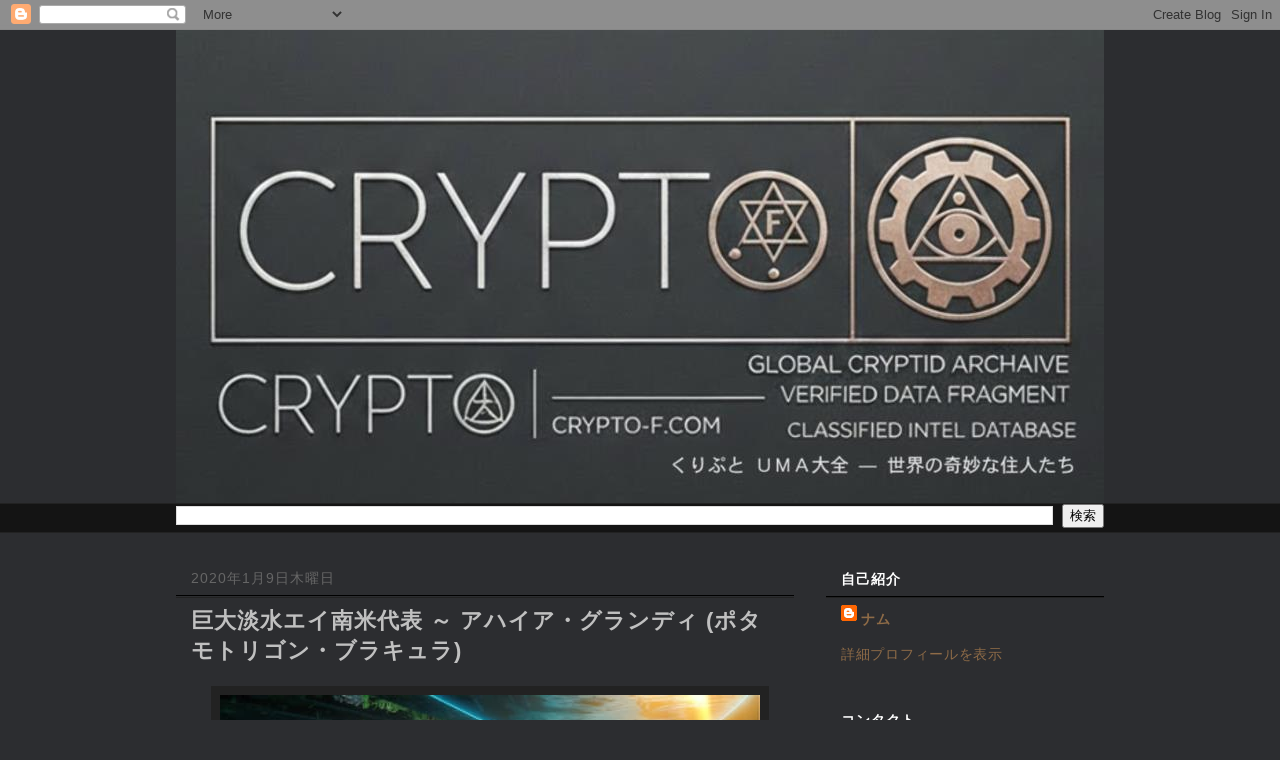

--- FILE ---
content_type: text/html; charset=UTF-8
request_url: https://www.crypto-f.com/2020/01/blog-post_9.html
body_size: 25063
content:
<!DOCTYPE html>
<html class='v2' dir='ltr' lang='ja' xmlns='http://www.w3.org/1999/xhtml' xmlns:b='http://www.google.com/2005/gml/b' xmlns:data='http://www.google.com/2005/gml/data' xmlns:expr='http://www.google.com/2005/gml/expr'>
<head>
<link href='https://www.blogger.com/static/v1/widgets/335934321-css_bundle_v2.css' rel='stylesheet' type='text/css'/>
<!-- Google tag (gtag.js) -->
<script async='async' src='https://www.googletagmanager.com/gtag/js?id=G-NBFVQC1EK7'></script>
<script>
  window.dataLayer = window.dataLayer || [];
  function gtag(){dataLayer.push(arguments);}
  gtag('js', new Date());

  gtag('config', 'G-NBFVQC1EK7');
</script>
<meta content='width=1100' name='viewport'/>
<meta content='text/html; charset=UTF-8' http-equiv='Content-Type'/>
<meta content='blogger' name='generator'/>
<link href='https://www.crypto-f.com/favicon.ico' rel='icon' type='image/x-icon'/>
<link href='https://www.crypto-f.com/2020/01/blog-post_9.html' rel='canonical'/>
<link rel="alternate" type="application/atom+xml" title="くりぷと UMA大全 &#12316; 世界の奇妙な住人たち - Atom" href="https://www.crypto-f.com/feeds/posts/default" />
<link rel="alternate" type="application/rss+xml" title="くりぷと UMA大全 &#12316; 世界の奇妙な住人たち - RSS" href="https://www.crypto-f.com/feeds/posts/default?alt=rss" />
<link rel="service.post" type="application/atom+xml" title="くりぷと UMA大全 &#12316; 世界の奇妙な住人たち - Atom" href="https://www.blogger.com/feeds/6095472742820046830/posts/default" />

<link rel="alternate" type="application/atom+xml" title="くりぷと UMA大全 &#12316; 世界の奇妙な住人たち - Atom" href="https://www.crypto-f.com/feeds/6178950812295470979/comments/default" />
<!--Can't find substitution for tag [blog.ieCssRetrofitLinks]-->
<link href='https://blogger.googleusercontent.com/img/b/R29vZ2xl/AVvXsEh03fH7pPA9gsy4sr5KcW8GDlUxULpN6D370pvo-VMA-zgw2VwCiOAap2bwfV8fbdu9xs9xaTONp9l2N8SN6n9Hc_8jTDxgpzI-4sSlpMm64nbNoh2fJ7NpA6tLjV-2IBSZ5ILI6WpMQSUnlXQ9QyhBoTeh-bS1E0c3qh7IJufybcrXyDhvtKRgmhU13ljM/s16000/Potamotrygon%20brachyura%20top.jpg' rel='image_src'/>
<meta content='https://www.crypto-f.com/2020/01/blog-post_9.html' property='og:url'/>
<meta content='巨大淡水エイ南米代表 ～ アハイア・グランディ (ポタモトリゴン・ブラキュラ)' property='og:title'/>
<meta content='  ■巨大淡水エイ南米代表 ～ アハイア・グランディ (ポタモトリゴン・ブラキュラ)   今回は南米代表の巨大淡水エイ、 アハイア･グランディ です。   学名は ポタモトリゴン・ブラキュラ  ( Potamotrygon brachyura )、英名は ショート・テイルド・リバ...' property='og:description'/>
<meta content='https://blogger.googleusercontent.com/img/b/R29vZ2xl/AVvXsEh03fH7pPA9gsy4sr5KcW8GDlUxULpN6D370pvo-VMA-zgw2VwCiOAap2bwfV8fbdu9xs9xaTONp9l2N8SN6n9Hc_8jTDxgpzI-4sSlpMm64nbNoh2fJ7NpA6tLjV-2IBSZ5ILI6WpMQSUnlXQ9QyhBoTeh-bS1E0c3qh7IJufybcrXyDhvtKRgmhU13ljM/w1200-h630-p-k-no-nu/Potamotrygon%20brachyura%20top.jpg' property='og:image'/>
<title>くりぷと UMA大全 &#12316; 世界の奇妙な住人たち: 巨大淡水エイ南米代表 &#65374; アハイア&#12539;グランディ (ポタモトリゴン&#12539;ブラキュラ)</title>
<style type='text/css'>@font-face{font-family:'Play';font-style:normal;font-weight:400;font-display:swap;src:url(//fonts.gstatic.com/s/play/v21/6aez4K2oVqwIvtg2H70Q13HqPA.woff2)format('woff2');unicode-range:U+0460-052F,U+1C80-1C8A,U+20B4,U+2DE0-2DFF,U+A640-A69F,U+FE2E-FE2F;}@font-face{font-family:'Play';font-style:normal;font-weight:400;font-display:swap;src:url(//fonts.gstatic.com/s/play/v21/6aez4K2oVqwIvtE2H70Q13HqPA.woff2)format('woff2');unicode-range:U+0301,U+0400-045F,U+0490-0491,U+04B0-04B1,U+2116;}@font-face{font-family:'Play';font-style:normal;font-weight:400;font-display:swap;src:url(//fonts.gstatic.com/s/play/v21/6aez4K2oVqwIvtY2H70Q13HqPA.woff2)format('woff2');unicode-range:U+0370-0377,U+037A-037F,U+0384-038A,U+038C,U+038E-03A1,U+03A3-03FF;}@font-face{font-family:'Play';font-style:normal;font-weight:400;font-display:swap;src:url(//fonts.gstatic.com/s/play/v21/6aez4K2oVqwIvto2H70Q13HqPA.woff2)format('woff2');unicode-range:U+0102-0103,U+0110-0111,U+0128-0129,U+0168-0169,U+01A0-01A1,U+01AF-01B0,U+0300-0301,U+0303-0304,U+0308-0309,U+0323,U+0329,U+1EA0-1EF9,U+20AB;}@font-face{font-family:'Play';font-style:normal;font-weight:400;font-display:swap;src:url(//fonts.gstatic.com/s/play/v21/6aez4K2oVqwIvts2H70Q13HqPA.woff2)format('woff2');unicode-range:U+0100-02BA,U+02BD-02C5,U+02C7-02CC,U+02CE-02D7,U+02DD-02FF,U+0304,U+0308,U+0329,U+1D00-1DBF,U+1E00-1E9F,U+1EF2-1EFF,U+2020,U+20A0-20AB,U+20AD-20C0,U+2113,U+2C60-2C7F,U+A720-A7FF;}@font-face{font-family:'Play';font-style:normal;font-weight:400;font-display:swap;src:url(//fonts.gstatic.com/s/play/v21/6aez4K2oVqwIvtU2H70Q13E.woff2)format('woff2');unicode-range:U+0000-00FF,U+0131,U+0152-0153,U+02BB-02BC,U+02C6,U+02DA,U+02DC,U+0304,U+0308,U+0329,U+2000-206F,U+20AC,U+2122,U+2191,U+2193,U+2212,U+2215,U+FEFF,U+FFFD;}</style>
<style id='page-skin-1' type='text/css'><!--
/*
-----------------------------------------------
Blogger Template Style
Name:     Awesome Inc.
Designer: Tina Chen
URL:      tinachen.org
----------------------------------------------- */
/* Variable definitions
====================
<Variable name="keycolor" description="Main Color" type="color" default="#ffffff"/>
<Group description="Page" selector="body">
<Variable name="body.font" description="Font" type="font"
default="normal normal 13px Arial, Tahoma, Helvetica, FreeSans, sans-serif"/>
<Variable name="body.background.color" description="Background Color" type="color" default="#000000"/>
<Variable name="body.text.color" description="Text Color" type="color" default="#ffffff"/>
</Group>
<Group description="Links" selector=".main-inner">
<Variable name="link.color" description="Link Color" type="color" default="#888888"/>
<Variable name="link.visited.color" description="Visited Color" type="color" default="#888888"/>
<Variable name="link.hover.color" description="Hover Color" type="color" default="#cccccc"/>
</Group>
<Group description="Blog Title" selector=".header h1">
<Variable name="header.font" description="Title Font" type="font"
default="normal bold 40px Arial, Tahoma, Helvetica, FreeSans, sans-serif"/>
<Variable name="header.text.color" description="Title Color" type="color" default="#ffffff" />
<Variable name="header.background.color" description="Header Background" type="color" default="transparent" />
</Group>
<Group description="Blog Description" selector=".header .description">
<Variable name="description.font" description="Font" type="font"
default="normal normal 14px Arial, Tahoma, Helvetica, FreeSans, sans-serif"/>
<Variable name="description.text.color" description="Text Color" type="color"
default="#ffffff" />
</Group>
<Group description="Tabs Text" selector=".tabs-inner .widget li a">
<Variable name="tabs.font" description="Font" type="font"
default="normal bold 14px Arial, Tahoma, Helvetica, FreeSans, sans-serif"/>
<Variable name="tabs.text.color" description="Text Color" type="color" default="#ffffff"/>
<Variable name="tabs.selected.text.color" description="Selected Color" type="color" default="#ffffff"/>
</Group>
<Group description="Tabs Background" selector=".tabs-outer .PageList">
<Variable name="tabs.background.color" description="Background Color" type="color" default="#141414"/>
<Variable name="tabs.selected.background.color" description="Selected Color" type="color" default="#444444"/>
<Variable name="tabs.border.color" description="Border Color" type="color" default="#222222"/>
</Group>
<Group description="Date Header" selector=".main-inner .widget h2.date-header, .main-inner .widget h2.date-header span">
<Variable name="date.font" description="Font" type="font"
default="normal normal 14px Arial, Tahoma, Helvetica, FreeSans, sans-serif"/>
<Variable name="date.text.color" description="Text Color" type="color" default="#666666"/>
<Variable name="date.border.color" description="Border Color" type="color" default="#222222"/>
</Group>
<Group description="Post Title" selector="h3.post-title, h4, h3.post-title a">
<Variable name="post.title.font" description="Font" type="font"
default="normal bold 22px Arial, Tahoma, Helvetica, FreeSans, sans-serif"/>
<Variable name="post.title.text.color" description="Text Color" type="color" default="#ffffff"/>
</Group>
<Group description="Post Background" selector=".post">
<Variable name="post.background.color" description="Background Color" type="color" default="#2C2D30" />
<Variable name="post.border.color" description="Border Color" type="color" default="#222222" />
<Variable name="post.border.bevel.color" description="Bevel Color" type="color" default="#222222"/>
</Group>
<Group description="Gadget Title" selector="h2">
<Variable name="widget.title.font" description="Font" type="font"
default="normal bold 14px Arial, Tahoma, Helvetica, FreeSans, sans-serif"/>
<Variable name="widget.title.text.color" description="Text Color" type="color" default="#ffffff"/>
</Group>
<Group description="Gadget Text" selector=".sidebar .widget">
<Variable name="widget.font" description="Font" type="font"
default="normal normal 14px Arial, Tahoma, Helvetica, FreeSans, sans-serif"/>
<Variable name="widget.text.color" description="Text Color" type="color" default="#ffffff"/>
<Variable name="widget.alternate.text.color" description="Alternate Color" type="color" default="#666666"/>
</Group>
<Group description="Gadget Links" selector=".sidebar .widget">
<Variable name="widget.link.color" description="Link Color" type="color" default="#888888"/>
<Variable name="widget.link.visited.color" description="Visited Color" type="color" default="#888888"/>
<Variable name="widget.link.hover.color" description="Hover Color" type="color" default="#cccccc"/>
</Group>
<Group description="Gadget Background" selector=".sidebar .widget">
<Variable name="widget.background.color" description="Background Color" type="color" default="#141414"/>
<Variable name="widget.border.color" description="Border Color" type="color" default="#222222"/>
<Variable name="widget.border.bevel.color" description="Bevel Color" type="color" default="#000000"/>
</Group>
<Group description="Sidebar Background" selector=".column-left-inner .column-right-inner">
<Variable name="widget.outer.background.color" description="Background Color" type="color" default="transparent" />
</Group>
<Group description="Images" selector=".main-inner">
<Variable name="image.background.color" description="Background Color" type="color" default="transparent"/>
<Variable name="image.border.color" description="Border Color" type="color" default="transparent"/>
</Group>
<Group description="Feed" selector=".blog-feeds">
<Variable name="feed.text.color" description="Text Color" type="color" default="#ffffff"/>
</Group>
<Group description="Feed Links" selector=".blog-feeds">
<Variable name="feed.link.color" description="Link Color" type="color" default="#888888"/>
<Variable name="feed.link.visited.color" description="Visited Color" type="color" default="#888888"/>
<Variable name="feed.link.hover.color" description="Hover Color" type="color" default="#cccccc"/>
</Group>
<Group description="Pager" selector=".blog-pager">
<Variable name="pager.background.color" description="Background Color" type="color" default="#2C2D30" />
</Group>
<Group description="Footer" selector=".footer-outer">
<Variable name="footer.background.color" description="Background Color" type="color" default="#2C2D30" />
<Variable name="footer.text.color" description="Text Color" type="color" default="#ffffff" />
</Group>
<Variable name="title.shadow.spread" description="Title Shadow" type="length" default="-1px" min="-1px" max="100px"/>
<Variable name="body.background" description="Body Background" type="background"
color="#1B1C1E"
default="$(color) none repeat scroll top left"/>
<Variable name="body.background.gradient.cap" description="Body Gradient Cap" type="url"
default="none"/>
<Variable name="body.background.size" description="Body Background Size" type="string" default="auto"/>
<Variable name="tabs.background.gradient" description="Tabs Background Gradient" type="url"
default="none"/>
<Variable name="header.background.gradient" description="Header Background Gradient" type="url" default="none" />
<Variable name="header.padding.top" description="Header Top Padding" type="length" default="22px" min="0" max="100px"/>
<Variable name="header.margin.top" description="Header Top Margin" type="length" default="0" min="0" max="100px"/>
<Variable name="header.margin.bottom" description="Header Bottom Margin" type="length" default="0" min="0" max="100px"/>
<Variable name="widget.padding.top" description="Widget Padding Top" type="length" default="8px" min="0" max="20px"/>
<Variable name="widget.padding.side" description="Widget Padding Side" type="length" default="15px" min="0" max="100px"/>
<Variable name="widget.outer.margin.top" description="Widget Top Margin" type="length" default="0" min="0" max="100px"/>
<Variable name="widget.outer.background.gradient" description="Gradient" type="url" default="none" />
<Variable name="widget.border.radius" description="Gadget Border Radius" type="length" default="0" min="0" max="100px"/>
<Variable name="outer.shadow.spread" description="Outer Shadow Size" type="length" default="0" min="0" max="100px"/>
<Variable name="date.header.border.radius.top" description="Date Header Border Radius Top" type="length" default="0" min="0" max="100px"/>
<Variable name="date.header.position" description="Date Header Position" type="length" default="15px" min="0" max="100px"/>
<Variable name="date.space" description="Date Space" type="length" default="30px" min="0" max="100px"/>
<Variable name="date.position" description="Date Float" type="string" default="static" />
<Variable name="date.padding.bottom" description="Date Padding Bottom" type="length" default="0" min="0" max="100px"/>
<Variable name="date.border.size" description="Date Border Size" type="length" default="0" min="0" max="10px"/>
<Variable name="date.background" description="Date Background" type="background" color="transparent"
default="$(color) none no-repeat scroll top left" />
<Variable name="date.first.border.radius.top" description="Date First top radius" type="length" default="0" min="0" max="100px"/>
<Variable name="date.last.space.bottom" description="Date Last Space Bottom" type="length"
default="20px" min="0" max="100px"/>
<Variable name="date.last.border.radius.bottom" description="Date Last bottom radius" type="length" default="0" min="0" max="100px"/>
<Variable name="post.first.padding.top" description="First Post Padding Top" type="length" default="0" min="0" max="100px"/>
<Variable name="image.shadow.spread" description="Image Shadow Size" type="length" default="0" min="0" max="100px"/>
<Variable name="image.border.radius" description="Image Border Radius" type="length" default="0" min="0" max="100px"/>
<Variable name="separator.outdent" description="Separator Outdent" type="length" default="15px" min="0" max="100px"/>
<Variable name="title.separator.border.size" description="Widget Title Border Size" type="length" default="1px" min="0" max="10px"/>
<Variable name="list.separator.border.size" description="List Separator Border Size" type="length" default="1px" min="0" max="10px"/>
<Variable name="shadow.spread" description="Shadow Size" type="length" default="0" min="0" max="100px"/>
<Variable name="startSide" description="Side where text starts in blog language" type="automatic" default="left"/>
<Variable name="endSide" description="Side where text ends in blog language" type="automatic" default="right"/>
<Variable name="date.side" description="Side where date header is placed" type="string" default="right"/>
<Variable name="pager.border.radius.top" description="Pager Border Top Radius" type="length" default="0" min="0" max="100px"/>
<Variable name="pager.space.top" description="Pager Top Space" type="length" default="1em" min="0" max="20em"/>
<Variable name="footer.background.gradient" description="Background Gradient" type="url" default="none" />
<Variable name="mobile.background.size" description="Mobile Background Size" type="string"
default="auto"/>
<Variable name="mobile.background.overlay" description="Mobile Background Overlay" type="string"
default="transparent none repeat scroll top left"/>
<Variable name="mobile.button.color" description="Mobile Button Color" type="color" default="#ffffff" />
*/
/* Content
----------------------------------------------- */
body {
font: normal normal 20px Play;
color: #ffffff;
background: #1B1C1E url(https://resources.blogblog.com/blogblog/data/1kt/awesomeinc/body_background_dark.png) repeat scroll top left;
}
html body .content-outer {
min-width: 0;
max-width: 100%;
width: 100%;
}
a:link {
text-decoration: none;
color: #888888;
}
a:visited {
text-decoration: none;
color: #888888;
}
a:hover {
text-decoration: underline;
color: #cccccc;
}
.body-fauxcolumn-outer .cap-top {
position: absolute;
z-index: 1;
height: 276px;
width: 100%;
background: transparent url(https://resources.blogblog.com/blogblog/data/1kt/awesomeinc/body_gradient_dark.png) repeat-x scroll top left;
_background-image: none;
}
/* Columns
----------------------------------------------- */
.content-inner {
padding: 0;
}
.header-inner .section {
margin: 0 16px;
}
.tabs-inner .section {
margin: 0 16px;
}
.main-inner {
padding-top: 30px;
}
.main-inner .column-center-inner,
.main-inner .column-left-inner,
.main-inner .column-right-inner {
padding: 0 5px;
}
*+html body .main-inner .column-center-inner {
margin-top: -30px;
}
#layout .main-inner .column-center-inner {
margin-top: 0;
}
/* Header
----------------------------------------------- */
.header-outer {
margin: 0 0 0 0;
background: transparent none repeat scroll 0 0;
}
.Header h1 {
font: normal bold 40px Arial, Tahoma, Helvetica, FreeSans, sans-serif;
color: #ffffff;
text-shadow: 0 0 -1px #000000;
}
.Header h1 a {
color: #ffffff;
}
.Header .description {
font: normal normal 14px Arial, Tahoma, Helvetica, FreeSans, sans-serif;
color: #ffffff;
}
.header-inner .Header .titlewrapper,
.header-inner .Header .descriptionwrapper {
padding-left: 0;
padding-right: 0;
margin-bottom: 0;
}
.header-inner .Header .titlewrapper {
padding-top: 22px;
}
/* Tabs
----------------------------------------------- */
.tabs-outer {
overflow: hidden;
position: relative;
background: #141414 none repeat scroll 0 0;
}
#layout .tabs-outer {
overflow: visible;
}
.tabs-cap-top, .tabs-cap-bottom {
position: absolute;
width: 100%;
border-top: 1px solid #222222;
}
.tabs-cap-bottom {
bottom: 0;
}
.tabs-inner .widget li a {
display: inline-block;
margin: 0;
padding: .6em 1.5em;
font: normal bold 14px Arial, Tahoma, Helvetica, FreeSans, sans-serif;
color: #ffffff;
border-top: 1px solid #222222;
border-bottom: 1px solid #222222;
border-left: 1px solid #222222;
height: 16px;
line-height: 16px;
}
.tabs-inner .widget li:last-child a {
border-right: 1px solid #222222;
}
.tabs-inner .widget li.selected a, .tabs-inner .widget li a:hover {
background: #444444 none repeat-x scroll 0 -100px;
color: #ffffff;
}
/* Headings
----------------------------------------------- */
h2 {
font: normal bold 14px Arial, Tahoma, Helvetica, FreeSans, sans-serif;
color: #ffffff;
}
/* Widgets
----------------------------------------------- */
.main-inner .section {
margin: 0 27px;
padding: 0;
}
.main-inner .column-left-outer,
.main-inner .column-right-outer {
margin-top: 0;
}
#layout .main-inner .column-left-outer,
#layout .main-inner .column-right-outer {
margin-top: 0;
}
.main-inner .column-left-inner,
.main-inner .column-right-inner {
background: transparent none repeat 0 0;
-moz-box-shadow: 0 0 0 rgba(0, 0, 0, .2);
-webkit-box-shadow: 0 0 0 rgba(0, 0, 0, .2);
-goog-ms-box-shadow: 0 0 0 rgba(0, 0, 0, .2);
box-shadow: 0 0 0 rgba(0, 0, 0, .2);
-moz-border-radius: 0;
-webkit-border-radius: 0;
-goog-ms-border-radius: 0;
border-radius: 0;
}
#layout .main-inner .column-left-inner,
#layout .main-inner .column-right-inner {
margin-top: 0;
}
.sidebar .widget {
font: normal normal 14px Arial, Tahoma, Helvetica, FreeSans, sans-serif;
color: #ffffff;
}
.sidebar .widget a:link {
color: #888888;
}
.sidebar .widget a:visited {
color: #444444;
}
.sidebar .widget a:hover {
color: #cccccc;
}
.sidebar .widget h2 {
text-shadow: 0 0 -1px #000000;
}
.main-inner .widget {
background-color: #2C2D30;
border: 1px solid #222222;
padding: 0 15px 15px;
margin: 20px -16px;
-moz-box-shadow: 0 0 0 rgba(0, 0, 0, .2);
-webkit-box-shadow: 0 0 0 rgba(0, 0, 0, .2);
-goog-ms-box-shadow: 0 0 0 rgba(0, 0, 0, .2);
box-shadow: 0 0 0 rgba(0, 0, 0, .2);
-moz-border-radius: 0;
-webkit-border-radius: 0;
-goog-ms-border-radius: 0;
border-radius: 0;
}
.main-inner .widget h2 {
margin: 0 -15px;
padding: .6em 15px .5em;
border-bottom: 1px solid #000000;
}
.footer-inner .widget h2 {
padding: 0 0 .4em;
border-bottom: 1px solid #000000;
}
.main-inner .widget h2 + div, .footer-inner .widget h2 + div {
border-top: 1px solid #222222;
padding-top: 8px;
}
.main-inner .widget .widget-content {
margin: 0 -15px;
padding: 7px 15px 0;
}
.main-inner .widget ul, .main-inner .widget #ArchiveList ul.flat {
margin: -8px -15px 0;
padding: 0;
list-style: none;
}
.main-inner .widget #ArchiveList {
margin: -8px 0 0;
}
.main-inner .widget ul li, .main-inner .widget #ArchiveList ul.flat li {
padding: .5em 15px;
text-indent: 0;
color: #666666;
border-top: 1px solid #222222;
border-bottom: 1px solid #000000;
}
.main-inner .widget #ArchiveList ul li {
padding-top: .25em;
padding-bottom: .25em;
}
.main-inner .widget ul li:first-child, .main-inner .widget #ArchiveList ul.flat li:first-child {
border-top: none;
}
.main-inner .widget ul li:last-child, .main-inner .widget #ArchiveList ul.flat li:last-child {
border-bottom: none;
}
.post-body {
position: relative;
}
.main-inner .widget .post-body ul {
padding: 0 2.5em;
margin: .5em 0;
list-style: disc;
}
.main-inner .widget .post-body ul li {
padding: 0.25em 0;
margin-bottom: .25em;
color: #ffffff;
border: none;
}
.footer-inner .widget ul {
padding: 0;
list-style: none;
}
.widget .zippy {
color: #666666;
}
/* Posts
----------------------------------------------- */
body .main-inner .Blog {
padding: 0;
margin-bottom: 1em;
background-color: transparent;
border: none;
-moz-box-shadow: 0 0 0 rgba(0, 0, 0, 0);
-webkit-box-shadow: 0 0 0 rgba(0, 0, 0, 0);
-goog-ms-box-shadow: 0 0 0 rgba(0, 0, 0, 0);
box-shadow: 0 0 0 rgba(0, 0, 0, 0);
}
.main-inner .section:last-child .Blog:last-child {
padding: 0;
margin-bottom: 1em;
}
.main-inner .widget h2.date-header {
margin: 0 -15px 1px;
padding: 0 0 0 0;
font: normal normal 14px Arial, Tahoma, Helvetica, FreeSans, sans-serif;
color: #666666;
background: transparent none no-repeat scroll top left;
border-top: 0 solid #222222;
border-bottom: 1px solid #000000;
-moz-border-radius-topleft: 0;
-moz-border-radius-topright: 0;
-webkit-border-top-left-radius: 0;
-webkit-border-top-right-radius: 0;
border-top-left-radius: 0;
border-top-right-radius: 0;
position: static;
bottom: 100%;
right: 15px;
text-shadow: 0 0 -1px #000000;
}
.main-inner .widget h2.date-header span {
font: normal normal 14px Arial, Tahoma, Helvetica, FreeSans, sans-serif;
display: block;
padding: .5em 15px;
border-left: 0 solid #222222;
border-right: 0 solid #222222;
}
.date-outer {
position: relative;
margin: 30px 0 20px;
padding: 0 15px;
background-color: #2C2D30;
border: 1px solid #222222;
-moz-box-shadow: 0 0 0 rgba(0, 0, 0, .2);
-webkit-box-shadow: 0 0 0 rgba(0, 0, 0, .2);
-goog-ms-box-shadow: 0 0 0 rgba(0, 0, 0, .2);
box-shadow: 0 0 0 rgba(0, 0, 0, .2);
-moz-border-radius: 0;
-webkit-border-radius: 0;
-goog-ms-border-radius: 0;
border-radius: 0;
}
.date-outer:first-child {
margin-top: 0;
}
.date-outer:last-child {
margin-bottom: 20px;
-moz-border-radius-bottomleft: 0;
-moz-border-radius-bottomright: 0;
-webkit-border-bottom-left-radius: 0;
-webkit-border-bottom-right-radius: 0;
-goog-ms-border-bottom-left-radius: 0;
-goog-ms-border-bottom-right-radius: 0;
border-bottom-left-radius: 0;
border-bottom-right-radius: 0;
}
.date-posts {
margin: 0 -15px;
padding: 0 15px;
clear: both;
}
.post-outer, .inline-ad {
border-top: 1px solid #222222;
margin: 0 -15px;
padding: 15px 15px;
}
.post-outer {
padding-bottom: 10px;
}
.post-outer:first-child {
padding-top: 0;
border-top: none;
}
.post-outer:last-child, .inline-ad:last-child {
border-bottom: none;
}
.post-body {
position: relative;
}
.post-body img {
padding: 8px;
background: #222222;
border: 1px solid transparent;
-moz-box-shadow: 0 0 0 rgba(0, 0, 0, .2);
-webkit-box-shadow: 0 0 0 rgba(0, 0, 0, .2);
box-shadow: 0 0 0 rgba(0, 0, 0, .2);
-moz-border-radius: 0;
-webkit-border-radius: 0;
border-radius: 0;
}
h3.post-title, h4 {
font: normal bold 22px Arial, Tahoma, Helvetica, FreeSans, sans-serif;
color: #ffffff;
}
h3.post-title a {
font: normal bold 22px Arial, Tahoma, Helvetica, FreeSans, sans-serif;
color: #ffffff;
}
h3.post-title a:hover {
color: #cccccc;
text-decoration: underline;
}
.post-header {
margin: 0 0 1em;
}
.post-body {
line-height: 1.4;
}
.post-outer h2 {
color: #ffffff;
}
.post-footer {
margin: 1.5em 0 0;
}
#blog-pager {
padding: 15px;
font-size: 120%;
background-color: #141414;
border: 1px solid #222222;
-moz-box-shadow: 0 0 0 rgba(0, 0, 0, .2);
-webkit-box-shadow: 0 0 0 rgba(0, 0, 0, .2);
-goog-ms-box-shadow: 0 0 0 rgba(0, 0, 0, .2);
box-shadow: 0 0 0 rgba(0, 0, 0, .2);
-moz-border-radius: 0;
-webkit-border-radius: 0;
-goog-ms-border-radius: 0;
border-radius: 0;
-moz-border-radius-topleft: 0;
-moz-border-radius-topright: 0;
-webkit-border-top-left-radius: 0;
-webkit-border-top-right-radius: 0;
-goog-ms-border-top-left-radius: 0;
-goog-ms-border-top-right-radius: 0;
border-top-left-radius: 0;
border-top-right-radius-topright: 0;
margin-top: 1em;
}
.blog-feeds, .post-feeds {
margin: 1em 0;
text-align: center;
color: #ffffff;
}
.blog-feeds a, .post-feeds a {
color: #888888;
}
.blog-feeds a:visited, .post-feeds a:visited {
color: #444444;
}
.blog-feeds a:hover, .post-feeds a:hover {
color: #cccccc;
}
.post-outer .comments {
margin-top: 2em;
}
/* Comments
----------------------------------------------- */
.comments .comments-content .icon.blog-author {
background-repeat: no-repeat;
background-image: url([data-uri]);
}
.comments .comments-content .loadmore a {
border-top: 1px solid #222222;
border-bottom: 1px solid #222222;
}
.comments .continue {
border-top: 2px solid #222222;
}
/* Footer
----------------------------------------------- */
.footer-outer {
margin: -0 0 -1px;
padding: 0 0 0;
color: #ffffff;
overflow: hidden;
}
.footer-fauxborder-left {
border-top: 1px solid #222222;
background: #141414 none repeat scroll 0 0;
-moz-box-shadow: 0 0 0 rgba(0, 0, 0, .2);
-webkit-box-shadow: 0 0 0 rgba(0, 0, 0, .2);
-goog-ms-box-shadow: 0 0 0 rgba(0, 0, 0, .2);
box-shadow: 0 0 0 rgba(0, 0, 0, .2);
margin: 0 -0;
}
/* Mobile
----------------------------------------------- */
body.mobile {
background-size: auto;
}
.mobile .body-fauxcolumn-outer {
background: transparent none repeat scroll top left;
}
*+html body.mobile .main-inner .column-center-inner {
margin-top: 0;
}
.mobile .main-inner .widget {
padding: 0 0 15px;
}
.mobile .main-inner .widget h2 + div,
.mobile .footer-inner .widget h2 + div {
border-top: none;
padding-top: 0;
}
.mobile .footer-inner .widget h2 {
padding: 0.5em 0;
border-bottom: none;
}
.mobile .main-inner .widget .widget-content {
margin: 0;
padding: 7px 0 0;
}
.mobile .main-inner .widget ul,
.mobile .main-inner .widget #ArchiveList ul.flat {
margin: 0 -15px 0;
}
.mobile .main-inner .widget h2.date-header {
right: 0;
}
.mobile .date-header span {
padding: 0.4em 0;
}
.mobile .date-outer:first-child {
margin-bottom: 0;
border: 1px solid #222222;
-moz-border-radius-topleft: 0;
-moz-border-radius-topright: 0;
-webkit-border-top-left-radius: 0;
-webkit-border-top-right-radius: 0;
-goog-ms-border-top-left-radius: 0;
-goog-ms-border-top-right-radius: 0;
border-top-left-radius: 0;
border-top-right-radius: 0;
}
.mobile .date-outer {
border-color: #222222;
border-width: 0 1px 1px;
}
.mobile .date-outer:last-child {
margin-bottom: 0;
}
.mobile .main-inner {
padding: 0;
}
.mobile .header-inner .section {
margin: 0;
}
.mobile .post-outer, .mobile .inline-ad {
padding: 5px 0;
}
.mobile .tabs-inner .section {
margin: 0 10px;
}
.mobile .main-inner .widget h2 {
margin: 0;
padding: 0;
}
.mobile .main-inner .widget h2.date-header span {
padding: 0;
}
.mobile .main-inner .widget .widget-content {
margin: 0;
padding: 7px 0 0;
}
.mobile #blog-pager {
border: 1px solid transparent;
background: #141414 none repeat scroll 0 0;
}
.mobile .main-inner .column-left-inner,
.mobile .main-inner .column-right-inner {
background: transparent none repeat 0 0;
-moz-box-shadow: none;
-webkit-box-shadow: none;
-goog-ms-box-shadow: none;
box-shadow: none;
}
.mobile .date-posts {
margin: 0;
padding: 0;
}
.mobile .footer-fauxborder-left {
margin: 0;
border-top: inherit;
}
.mobile .main-inner .section:last-child .Blog:last-child {
margin-bottom: 0;
}
.mobile-index-contents {
color: #ffffff;
}
.mobile .mobile-link-button {
background: #888888 none repeat scroll 0 0;
}
.mobile-link-button a:link, .mobile-link-button a:visited {
color: #ffffff;
}
.mobile .tabs-inner .PageList .widget-content {
background: transparent;
border-top: 1px solid;
border-color: #222222;
color: #ffffff;
}
.mobile .tabs-inner .PageList .widget-content .pagelist-arrow {
border-left: 1px solid #222222;
}
/* --- ここから差し替え --- */
/* 1. 背景と枠線をタイトル画像のトーンに同期 */
body, body.mobile, .body-fauxcolumn-outer, .content-outer, .header-outer,
.main-inner, .column-center-inner, .footer-outer, .main-inner .widget, .date-outer {
background-color: #2C2D30 !important;
background-image: none !important;
box-shadow: none !important;
border: none !important; /* 邪魔な線を一度全部殺す */
}
/* 2. 文字色を画像内の&#12300;鈍い銀色&#12301;に同期&#65288;コントラスト低減&#65289; */
body, body.mobile, .post-body, .widget-content, .mobile .post-body, .mobile .widget-content {
color: #A0A0A0 !important; /* 真っ白を避け&#12289;画像と馴染ませる */
line-height: 2.0 !important; /* 長文を高級レポートに見せる余白 */
letter-spacing: 0.05em !important;
}
/* 3. 記事タイトルもコントラストを抑えた銀色に */
h3.post-title, h3.post-title a, .mobile h3.post-title a {
color: #C0C0C0 !important;
text-decoration: none !important;
}
/* 4. リンクをロゴの銅色に&#65288;これが唯一のアクセント&#65289; */
a:link, a:visited, .mobile a:link, .mobile a:visited {
color: #8E6B47 !important; /* 少し彩度を落とした大人の銅色 */
text-decoration: none !important;
}
/* 5. 記事の区切りに微かな光&#65288;境界線&#65289;を入れる */
.date-outer {
border-bottom: 1px solid #3d3e41 !important;
margin-bottom: 40px !important;
}
/* --- ここまで差し替え --- */

--></style>
<style id='template-skin-1' type='text/css'><!--
body {
min-width: 960px;
}
.content-outer, .content-fauxcolumn-outer, .region-inner {
min-width: 960px;
max-width: 960px;
_width: 960px;
}
.main-inner .columns {
padding-left: 0;
padding-right: 310px;
}
.main-inner .fauxcolumn-center-outer {
left: 0;
right: 310px;
/* IE6 does not respect left and right together */
_width: expression(this.parentNode.offsetWidth -
parseInt("0") -
parseInt("310px") + 'px');
}
.main-inner .fauxcolumn-left-outer {
width: 0;
}
.main-inner .fauxcolumn-right-outer {
width: 310px;
}
.main-inner .column-left-outer {
width: 0;
right: 100%;
margin-left: -0;
}
.main-inner .column-right-outer {
width: 310px;
margin-right: -310px;
}
#layout {
min-width: 0;
}
#layout .content-outer {
min-width: 0;
width: 800px;
}
#layout .region-inner {
min-width: 0;
width: auto;
}
body#layout div.add_widget {
padding: 8px;
}
body#layout div.add_widget a {
margin-left: 32px;
}
--></style>
<link href='https://www.blogger.com/dyn-css/authorization.css?targetBlogID=6095472742820046830&amp;zx=7cc004d2-dd53-4c21-864f-7a7b2e07c684' media='none' onload='if(media!=&#39;all&#39;)media=&#39;all&#39;' rel='stylesheet'/><noscript><link href='https://www.blogger.com/dyn-css/authorization.css?targetBlogID=6095472742820046830&amp;zx=7cc004d2-dd53-4c21-864f-7a7b2e07c684' rel='stylesheet'/></noscript>
<meta name='google-adsense-platform-account' content='ca-host-pub-1556223355139109'/>
<meta name='google-adsense-platform-domain' content='blogspot.com'/>

</head>
<body class='loading'>
<div class='navbar section' id='navbar' name='Navbar'><div class='widget Navbar' data-version='1' id='Navbar1'><script type="text/javascript">
    function setAttributeOnload(object, attribute, val) {
      if(window.addEventListener) {
        window.addEventListener('load',
          function(){ object[attribute] = val; }, false);
      } else {
        window.attachEvent('onload', function(){ object[attribute] = val; });
      }
    }
  </script>
<div id="navbar-iframe-container"></div>
<script type="text/javascript" src="https://apis.google.com/js/platform.js"></script>
<script type="text/javascript">
      gapi.load("gapi.iframes:gapi.iframes.style.bubble", function() {
        if (gapi.iframes && gapi.iframes.getContext) {
          gapi.iframes.getContext().openChild({
              url: 'https://www.blogger.com/navbar/6095472742820046830?po\x3d6178950812295470979\x26origin\x3dhttps://www.crypto-f.com',
              where: document.getElementById("navbar-iframe-container"),
              id: "navbar-iframe"
          });
        }
      });
    </script><script type="text/javascript">
(function() {
var script = document.createElement('script');
script.type = 'text/javascript';
script.src = '//pagead2.googlesyndication.com/pagead/js/google_top_exp.js';
var head = document.getElementsByTagName('head')[0];
if (head) {
head.appendChild(script);
}})();
</script>
</div></div>
<div class='body-fauxcolumns'>
<div class='fauxcolumn-outer body-fauxcolumn-outer'>
<div class='cap-top'>
<div class='cap-left'></div>
<div class='cap-right'></div>
</div>
<div class='fauxborder-left'>
<div class='fauxborder-right'></div>
<div class='fauxcolumn-inner'>
</div>
</div>
<div class='cap-bottom'>
<div class='cap-left'></div>
<div class='cap-right'></div>
</div>
</div>
</div>
<div class='content'>
<div class='content-fauxcolumns'>
<div class='fauxcolumn-outer content-fauxcolumn-outer'>
<div class='cap-top'>
<div class='cap-left'></div>
<div class='cap-right'></div>
</div>
<div class='fauxborder-left'>
<div class='fauxborder-right'></div>
<div class='fauxcolumn-inner'>
</div>
</div>
<div class='cap-bottom'>
<div class='cap-left'></div>
<div class='cap-right'></div>
</div>
</div>
</div>
<div class='content-outer'>
<div class='content-cap-top cap-top'>
<div class='cap-left'></div>
<div class='cap-right'></div>
</div>
<div class='fauxborder-left content-fauxborder-left'>
<div class='fauxborder-right content-fauxborder-right'></div>
<div class='content-inner'>
<header>
<div class='header-outer'>
<div class='header-cap-top cap-top'>
<div class='cap-left'></div>
<div class='cap-right'></div>
</div>
<div class='fauxborder-left header-fauxborder-left'>
<div class='fauxborder-right header-fauxborder-right'></div>
<div class='region-inner header-inner'>
<div class='header section' id='header' name='ヘッダー'><div class='widget Header' data-version='1' id='Header1'>
<div id='header-inner'>
<a href='https://www.crypto-f.com/' style='display: block'>
<img alt='くりぷと UMA大全 〜 世界の奇妙な住人たち' height='473px; ' id='Header1_headerimg' src='https://blogger.googleusercontent.com/img/a/AVvXsEjRlSMvCQ5wnPIUDCYq04176XxDhg6e8lDR68iUD_5W7KVCajczUsHIVV_zL1hOC7_iqZBBV1Ey1m9OXopNG1wayGSMn_Y0CTIntT87g6igreFF_kN5Bp0pEC7ZdDrZArsyiLeo6LRV-pUMaWA4Scqq8mCPnoDFb-b2WSE9xRWGChvCqC5GMQVXmn9SKhSI=s928' style='display: block' width='928px; '/>
</a>
</div>
</div></div>
</div>
</div>
<div class='header-cap-bottom cap-bottom'>
<div class='cap-left'></div>
<div class='cap-right'></div>
</div>
</div>
</header>
<div class='tabs-outer'>
<div class='tabs-cap-top cap-top'>
<div class='cap-left'></div>
<div class='cap-right'></div>
</div>
<div class='fauxborder-left tabs-fauxborder-left'>
<div class='fauxborder-right tabs-fauxborder-right'></div>
<div class='region-inner tabs-inner'>
<div class='tabs section' id='crosscol' name='Cross-Column'><div class='widget BlogSearch' data-version='1' id='BlogSearch2'>
<h2 class='title'>このブログを検索</h2>
<div class='widget-content'>
<div id='BlogSearch2_form'>
<form action='https://www.crypto-f.com/search' class='gsc-search-box' target='_top'>
<table cellpadding='0' cellspacing='0' class='gsc-search-box'>
<tbody>
<tr>
<td class='gsc-input'>
<input autocomplete='off' class='gsc-input' name='q' size='10' title='search' type='text' value=''/>
</td>
<td class='gsc-search-button'>
<input class='gsc-search-button' title='search' type='submit' value='検索'/>
</td>
</tr>
</tbody>
</table>
</form>
</div>
</div>
<div class='clear'></div>
</div></div>
<div class='tabs no-items section' id='crosscol-overflow' name='Cross-Column 2'></div>
</div>
</div>
<div class='tabs-cap-bottom cap-bottom'>
<div class='cap-left'></div>
<div class='cap-right'></div>
</div>
</div>
<div class='main-outer'>
<div class='main-cap-top cap-top'>
<div class='cap-left'></div>
<div class='cap-right'></div>
</div>
<div class='fauxborder-left main-fauxborder-left'>
<div class='fauxborder-right main-fauxborder-right'></div>
<div class='region-inner main-inner'>
<div class='columns fauxcolumns'>
<div class='fauxcolumn-outer fauxcolumn-center-outer'>
<div class='cap-top'>
<div class='cap-left'></div>
<div class='cap-right'></div>
</div>
<div class='fauxborder-left'>
<div class='fauxborder-right'></div>
<div class='fauxcolumn-inner'>
</div>
</div>
<div class='cap-bottom'>
<div class='cap-left'></div>
<div class='cap-right'></div>
</div>
</div>
<div class='fauxcolumn-outer fauxcolumn-left-outer'>
<div class='cap-top'>
<div class='cap-left'></div>
<div class='cap-right'></div>
</div>
<div class='fauxborder-left'>
<div class='fauxborder-right'></div>
<div class='fauxcolumn-inner'>
</div>
</div>
<div class='cap-bottom'>
<div class='cap-left'></div>
<div class='cap-right'></div>
</div>
</div>
<div class='fauxcolumn-outer fauxcolumn-right-outer'>
<div class='cap-top'>
<div class='cap-left'></div>
<div class='cap-right'></div>
</div>
<div class='fauxborder-left'>
<div class='fauxborder-right'></div>
<div class='fauxcolumn-inner'>
</div>
</div>
<div class='cap-bottom'>
<div class='cap-left'></div>
<div class='cap-right'></div>
</div>
</div>
<!-- corrects IE6 width calculation -->
<div class='columns-inner'>
<div class='column-center-outer'>
<div class='column-center-inner'>
<div class='main section' id='main' name='メイン'><div class='widget Blog' data-version='1' id='Blog1'>
<div class='blog-posts hfeed'>

          <div class="date-outer">
        
<h2 class='date-header'><span>2020年1月9日木曜日</span></h2>

          <div class="date-posts">
        
<div class='post-outer'>
<div class='post hentry uncustomized-post-template' itemprop='blogPost' itemscope='itemscope' itemtype='http://schema.org/BlogPosting'>
<meta content='https://blogger.googleusercontent.com/img/b/R29vZ2xl/AVvXsEh03fH7pPA9gsy4sr5KcW8GDlUxULpN6D370pvo-VMA-zgw2VwCiOAap2bwfV8fbdu9xs9xaTONp9l2N8SN6n9Hc_8jTDxgpzI-4sSlpMm64nbNoh2fJ7NpA6tLjV-2IBSZ5ILI6WpMQSUnlXQ9QyhBoTeh-bS1E0c3qh7IJufybcrXyDhvtKRgmhU13ljM/s16000/Potamotrygon%20brachyura%20top.jpg' itemprop='image_url'/>
<meta content='6095472742820046830' itemprop='blogId'/>
<meta content='6178950812295470979' itemprop='postId'/>
<a name='6178950812295470979'></a>
<h3 class='post-title entry-title' itemprop='name'>
巨大淡水エイ南米代表 &#65374; アハイア&#12539;グランディ (ポタモトリゴン&#12539;ブラキュラ)
</h3>
<div class='post-header'>
<div class='post-header-line-1'></div>
</div>
<div class='post-body entry-content' id='post-body-6178950812295470979' itemprop='description articleBody'>
<div dir="ltr" style="text-align: left;" trbidi="on">
<div style="text-align: center;"><a href="https://blogger.googleusercontent.com/img/b/R29vZ2xl/AVvXsEh03fH7pPA9gsy4sr5KcW8GDlUxULpN6D370pvo-VMA-zgw2VwCiOAap2bwfV8fbdu9xs9xaTONp9l2N8SN6n9Hc_8jTDxgpzI-4sSlpMm64nbNoh2fJ7NpA6tLjV-2IBSZ5ILI6WpMQSUnlXQ9QyhBoTeh-bS1E0c3qh7IJufybcrXyDhvtKRgmhU13ljM/s540/Potamotrygon%20brachyura%20top.jpg" style="margin-left: 1em; margin-right: 1em;"><img border="0" data-original-height="338" data-original-width="540" loading="lazy" src="https://blogger.googleusercontent.com/img/b/R29vZ2xl/AVvXsEh03fH7pPA9gsy4sr5KcW8GDlUxULpN6D370pvo-VMA-zgw2VwCiOAap2bwfV8fbdu9xs9xaTONp9l2N8SN6n9Hc_8jTDxgpzI-4sSlpMm64nbNoh2fJ7NpA6tLjV-2IBSZ5ILI6WpMQSUnlXQ9QyhBoTeh-bS1E0c3qh7IJufybcrXyDhvtKRgmhU13ljM/s16000/Potamotrygon%20brachyura%20top.jpg" /></a></div><div class="separator" style="clear: both; text-align: center;"><br /></div>
&#9632;巨大淡水エイ南米代表 &#65374; アハイア&#12539;グランディ (ポタモトリゴン&#12539;ブラキュラ)<br />
<br />
今回は南米代表の巨大淡水エイ&#12289;<b>アハイア&#65381;グランディ</b>です&#12290;<br />
<br />
学名は<b>ポタモトリゴン&#12539;ブラキュラ</b> (<i>Potamotrygon brachyura</i>)&#12289;英名は<b>ショート&#12539;テイルド&#12539;リバー&#12539;スティングレイ</b> (short-tailed river stingray, &#12300;短い尾の淡水エイ&#12301;の意) です&#12290;</div><div dir="ltr" style="text-align: left;" trbidi="on"><br /></div><div dir="ltr" style="text-align: left;" trbidi="on"><div style="text-align: center;">(ポタモトリゴン&#12539;モトロ)</div><div style="text-align: center;"><a href="https://blogger.googleusercontent.com/img/b/R29vZ2xl/AVvXsEiuJM3azRU637TEdyQkCAJSL8wbjIgFLRdBf7YaH50YacTsxvWB6qYestz_LucG5r61P9UBTlOyavVELlShVuhJxgCxVKPCqAzq5hhN3pIL9sOUYYga6d0h-AbK7OjPCQf_gwDivhIbECID/s1600/ahaia-grandy-540-002.png" style="margin-left: 1em; margin-right: 1em;"><img border="0" data-original-height="323" data-original-width="539" loading="lazy" src="https://blogger.googleusercontent.com/img/b/R29vZ2xl/AVvXsEiuJM3azRU637TEdyQkCAJSL8wbjIgFLRdBf7YaH50YacTsxvWB6qYestz_LucG5r61P9UBTlOyavVELlShVuhJxgCxVKPCqAzq5hhN3pIL9sOUYYga6d0h-AbK7OjPCQf_gwDivhIbECID/s1600/ahaia-grandy-540-002.png" /></a></div>
<br />
どうしてこのエイのことを日本だけ<b>アハイア&#65381;グランディ</b>と呼ぶのか分からないのですが&#12289;現時点ではこの呼び名のほうが通りがいいようですので今回は&#12300;<b>アハイア&#65381;グランディ</b>&#12301;で記事を書きます&#12290;<br />
<br />
世界最大の淡水エイ&#12289;<b><a href="https://www.crypto-f.com/2019/11/image-credit-by-youtube-catfish-world.html" target="_blank">ヒマンチュラ&#65381;チャオプラヤ</a></b> (<b>ウロギムヌス&#12539;ポリレピス</b>) の記事でも書きましたが&#12289;<b>アハイア&#65381;グランディ</b>は典型的な淡水エイのシルエット (ウチワ型) ですが&#12289;巨大な体に比して極端に短い尾が特徴です&#12290;<br />
<br /><div style="text-align: center;">(アハイア&#12539;グランディ)</div>
<div class="separator" style="clear: both; text-align: center;">
<a href="https://blogger.googleusercontent.com/img/b/R29vZ2xl/AVvXsEgguJ7t4uoklklqVTChkrnuhxwByc-5X9ya2cWdsDEyRVi9Es8ZaSjz09rQE-JmeDR4CO-jnL9qMlWtaucr7v21-RF00q9UwxhUlY8kZxnCsBPK8Ak_JxRHunjF_HwzZdOn4HKYKgol7fSj/s1600/ahaia-grandy-540-001.png" style="margin-left: 1em; margin-right: 1em;"><img border="0" data-original-height="304" data-original-width="540" loading="lazy" src="https://blogger.googleusercontent.com/img/b/R29vZ2xl/AVvXsEgguJ7t4uoklklqVTChkrnuhxwByc-5X9ya2cWdsDEyRVi9Es8ZaSjz09rQE-JmeDR4CO-jnL9qMlWtaucr7v21-RF00q9UwxhUlY8kZxnCsBPK8Ak_JxRHunjF_HwzZdOn4HKYKgol7fSj/s1600/ahaia-grandy-540-001.png" /></a></div>
<div class="separator" style="clear: both; text-align: center;">
<span style="text-align: left;">(image credit by YouTube "</span><a href="https://www.youtube.com/channel/UComwL29zYKujb1JhkB0EcGA" style="text-align: left;" target="_blank">River Monsters</a><span style="text-align: left;">")</span></div>
<br />
多くのの淡水エイは南米に生息しますが&#12289;その中の最大種で直径は１.５メートル&#12289;尾を含めると２メートル超&#12289;体重２００キロ以上 (最大２０８キロ) に成長します&#12290;<br />
<br />
非公認ながら３００キロ超の記録もあり&#12289;その話が本当であれば直径も上記以上であることは間違いないでしょう&#12290;<br />
<br />
筋肉質の太く短い尾には毒針を有しますが&#12289;故意に人間を襲ってくるということはなく&#12289;人間にとって危険な生物とは考えられていません&#12290;<br />
<br />
ただしふだん完全に川底に埋もれており&#12289;誤って踏んづけた際にはもちろん刺されてしまいます&#12290;<br />
<br />
世界最大の称号こそ<b>ヒマンチュラ&#65381;チャオプラヤ</b>に譲ったものの世界最大級の淡水エイであることに変わりはなく&#12289;釣魚としてはかなり人気があるようです&#12290;<br />
<br />
当然ながらそういったことは個体数の減少に繋がっていると考えられているものの&#12289;保全状況を含めこの巨大淡水エイの生態についてはまだまだ謎が多いようです&#12290;<br /><br /><div><div><div><b><span style="color: red;">&#9632; &#9632;</span>&nbsp;<a href="https://www.crypto-f.com/2019/09/uma.html">インデックスへ戻る</a></b></div><div><b><br /></b></div><div><b><span style="color: red;">&#9632; &#9632;</span>&nbsp;<a href="https://www.crypto-f.com/2019/09/blog-post_1.html">世界のＵＭＡ一覧</a></b></div><div><b><br /></b></div><div><b><span style="color: red;">&#9632; &#9632;</span>&nbsp;<a href="https://www.crypto-f.com/2019/09/blog-post_0.html">日本のＵＭＡ一覧</a></b></div><div><b><br /></b></div><div><b><span style="color: red;">&#9632; &#9632;</span>&nbsp;<a href="https://www.crypto-f.com/">トップページ (ホーム) へ戻る</a></b></div></div><div><br /></div><div><br /></div></div><div>(関連記事)</div>
<div class="separator" style="clear: both;">
<b><span style="color: lime;">&#9632;</span>&nbsp;<a href="https://www.crypto-f.com/2019/11/image-credit-by-youtube-catfish-world.html">８メートルの巨大淡水エイ &#65374; ヒマンチュラ&#12539;チャオプラヤ</a></b></div>
<div class="separator" style="clear: both;">
<a href="https://blogger.googleusercontent.com/img/b/R29vZ2xl/AVvXsEi2LLCBja7pbjK5Aw1SCIzwlesptgSmwNH-v-9fOWiV9KrmE1xczAa1Dlbllb2rJJELkCfZKzeowX4L2zAIp0DA_UM-Fd0jtv2X_Yw_hQ7wXXSzUHKOfYFXv9SHWdEaboMoqz5GUaCJ9x0_/s1600/Himantura-chaophraya-540-001.png" style="margin-left: 1em; margin-right: 1em;"><img border="0" data-original-height="334" data-original-width="540" height="123" loading="lazy" src="https://blogger.googleusercontent.com/img/b/R29vZ2xl/AVvXsEi2LLCBja7pbjK5Aw1SCIzwlesptgSmwNH-v-9fOWiV9KrmE1xczAa1Dlbllb2rJJELkCfZKzeowX4L2zAIp0DA_UM-Fd0jtv2X_Yw_hQ7wXXSzUHKOfYFXv9SHWdEaboMoqz5GUaCJ9x0_/s200/Himantura-chaophraya-540-001.png" width="200" /></a></div>
<br />
<b><span style="color: lime;">&#9632;</span>&nbsp;<a href="https://www.crypto-f.com/2019/12/blog-post_49.html">その化け物は存在する &#65374; エル&#12539;スエロ</a></b><br />
<div class="separator" style="clear: both;">
<a href="https://blogger.googleusercontent.com/img/b/R29vZ2xl/AVvXsEh-uhF7y0YN2XWRXfgibsSLgHbkNhXP8JIzmMPXMicjYqdYluwmdP6pTlhSircGSO2-TRxW13cbviH-QmW9ILzW456NGxf43hB_K-kGR-wcRN1Yq9Ri8Vj00Gh4wd-XVb6XsriPvmFL8NGW/s1600/el-cuero-540-001.png" style="margin-left: 1em; margin-right: 1em;"><img border="0" data-original-height="338" data-original-width="540" height="125" loading="lazy" src="https://blogger.googleusercontent.com/img/b/R29vZ2xl/AVvXsEh-uhF7y0YN2XWRXfgibsSLgHbkNhXP8JIzmMPXMicjYqdYluwmdP6pTlhSircGSO2-TRxW13cbviH-QmW9ILzW456NGxf43hB_K-kGR-wcRN1Yq9Ri8Vj00Gh4wd-XVb6XsriPvmFL8NGW/s200/el-cuero-540-001.png" width="200" /></a></div>
<div class="separator" style="clear: both;">
<br /></div>
<b><span style="color: lime;">&#9632;</span>&nbsp;<a href="https://www.crypto-f.com/2020/02/blog-post.html">３人を食い殺した人食いナマズ &#65374; ジャイアント&#12539;グーンチ</a></b><br /><div class="separator" style="clear: both;"><a href="https://blogger.googleusercontent.com/img/b/R29vZ2xl/AVvXsEh9GzCXzJu7k7OG9gL59c7VnqPuLijQhIwsYvMVYp-3iEIbYfzCoe67KYFXa98TEaPqwv-33RBQFYLQevz-zDOci5aF70hVZ6CWJu3qTwyHae_5TkSpYhy3Yg8P6Ggh2KQETcK3MHFJLiMzDOd71e0w7kZ8ZLfAVdvirc6z1jBaC4Lvc1A-ydXOgLoBxSvG/s200/giant%20devil%20catfish-top%20(1).jpg" style="margin-left: 1em; margin-right: 1em;"><img border="0" data-original-height="125" data-original-width="200" height="125" loading="lazy" src="https://blogger.googleusercontent.com/img/b/R29vZ2xl/AVvXsEh9GzCXzJu7k7OG9gL59c7VnqPuLijQhIwsYvMVYp-3iEIbYfzCoe67KYFXa98TEaPqwv-33RBQFYLQevz-zDOci5aF70hVZ6CWJu3qTwyHae_5TkSpYhy3Yg8P6Ggh2KQETcK3MHFJLiMzDOd71e0w7kZ8ZLfAVdvirc6z1jBaC4Lvc1A-ydXOgLoBxSvG/s1600/giant%20devil%20catfish-top%20(1).jpg" width="200" /></a></div>
<div class="separator" style="clear: both;">
<br /></div>
<div class="separator" style="clear: both;">
<b><span style="color: lime;">&#9632;</span>&nbsp;<a href="https://www.crypto-f.com/2020/07/blog-post_53.html">１５５歳まで生きたヨーロッパウナギ &#65374; エール</a></b></div>
<div class="separator" style="clear: both;">
<a href="https://blogger.googleusercontent.com/img/b/R29vZ2xl/AVvXsEgOtg1cqkQ_RPV7G34n8X5ap2x7lhJM2AqT8ZW2cezrJJC4YuTuzZIe0GAWph5RHYCdI-gvuymnqfR2_wXNeAV6frC7DMUxNYQv28R5ST6lvUina8FBTg6oWzZJTbJVpuYpWhGsp6lSpzRu/s1600/Horse-eel-540-001.png" style="margin-left: 1em; margin-right: 1em;"><img border="0" data-original-height="338" data-original-width="540" height="123" loading="lazy" src="https://blogger.googleusercontent.com/img/b/R29vZ2xl/AVvXsEgOtg1cqkQ_RPV7G34n8X5ap2x7lhJM2AqT8ZW2cezrJJC4YuTuzZIe0GAWph5RHYCdI-gvuymnqfR2_wXNeAV6frC7DMUxNYQv28R5ST6lvUina8FBTg6oWzZJTbJVpuYpWhGsp6lSpzRu/s200/Horse-eel-540-001.png" width="200" /></a></div>
<div class="separator" style="clear: both;">
<br /></div>
<b><span style="color: lime;">&#9632;</span>&nbsp;<a href="https://www.crypto-f.com/2020/03/blog-post.html">ポーランド王に謁見した謎の司教と魚のハイブリッド生物 &#65374; ビショップ&#12539;フィッシュ</a></b><br />
<div class="separator" style="clear: both;">
<a href="https://blogger.googleusercontent.com/img/b/R29vZ2xl/AVvXsEh6DTF_BsI2mITBkxjEpt-Hmf83lfC8zA4cvR296VnDg_JPng8Wmp3hKMxZaeWdO8ILJe9sWg1r4ApAh3DNqssMOaWHJwOBc8PePuIWl0DJfNErGwM-NWrw1tgtMO17RVYq07K1nAjw4LsD/s1600/bishop-fish-name-540-001.png" style="margin-left: 1em; margin-right: 1em;"><img border="0" data-original-height="338" data-original-width="540" height="125" loading="lazy" src="https://blogger.googleusercontent.com/img/b/R29vZ2xl/AVvXsEh6DTF_BsI2mITBkxjEpt-Hmf83lfC8zA4cvR296VnDg_JPng8Wmp3hKMxZaeWdO8ILJe9sWg1r4ApAh3DNqssMOaWHJwOBc8PePuIWl0DJfNErGwM-NWrw1tgtMO17RVYq07K1nAjw4LsD/s200/bishop-fish-name-540-001.png" width="200" /></a></div>
<div class="separator" style="clear: both;">
<br /></div>
<div class="separator" style="clear: both;"><div class="separator" style="clear: both;"><b><span style="color: lime;">&#9632;</span>&nbsp;<a href="https://www.crypto-f.com/2020/05/blog-post_20.html">アヒルを丸飲み &#65374; ヴァールベリ要塞の怪物</a></b></div><div class="separator" style="clear: both;"><a href="https://blogger.googleusercontent.com/img/b/R29vZ2xl/AVvXsEhB5QNno4LFk3MNL30ZSBxX89KpqtL-cnvuHd4vw583kGAyFoJ-wKKBjaBIVG0BzZ8IE790qNDE5_ZeFUk8dPqTE2CsNvcKC-DS7u-CF3tpg9WGqXiAkcfisGbN68YRW7kW6OUVR2b2OOV7SaWTXTYhI3ELxLExcMq_aXLleCEsWW6G-XezT_871VnfNxil/s200/Varberg%20Fortress%20Moat%20Monster-top%20(1).jpg" style="margin-left: 1em; margin-right: 1em;"><img border="0" data-original-height="125" data-original-width="200" height="125" loading="lazy" src="https://blogger.googleusercontent.com/img/b/R29vZ2xl/AVvXsEhB5QNno4LFk3MNL30ZSBxX89KpqtL-cnvuHd4vw583kGAyFoJ-wKKBjaBIVG0BzZ8IE790qNDE5_ZeFUk8dPqTE2CsNvcKC-DS7u-CF3tpg9WGqXiAkcfisGbN68YRW7kW6OUVR2b2OOV7SaWTXTYhI3ELxLExcMq_aXLleCEsWW6G-XezT_871VnfNxil/s1600/Varberg%20Fortress%20Moat%20Monster-top%20(1).jpg" width="200" /></a></div></div>
<div class="separator" style="clear: both;">
<br /></div>
<b><span style="color: lime;">&#9632;</span>&nbsp;<a href="https://www.crypto-f.com/2019/11/blog-post_11.html">教室を一匹で埋め尽くす ８メートルの巨大マンタ</a></b><br /><a href="https://blogger.googleusercontent.com/img/b/R29vZ2xl/AVvXsEhUWw8LGEpdD_fhSLYJboERL61JAoDCCu8k5NK-QdDNF1ECEMwwYohBVBm001JZXdl0hlgFWwWiA-xTloIWMUTy1NgEsj1AzmOgLHPWtdcQC_NbGhq9HnoUCk8M3Jiffy8Cz7qk4dWqZRDkNMnA4jO1sOSzprLPJRHj3YpzkP9LPzuOl-xtLVPKHkNm4UI5/s200/giant-manta-ray%20T.jpg" style="margin-left: 1em; margin-right: 1em; text-align: center;"><img border="0" data-original-height="125" data-original-width="200" height="125" loading="lazy" src="https://blogger.googleusercontent.com/img/b/R29vZ2xl/AVvXsEhUWw8LGEpdD_fhSLYJboERL61JAoDCCu8k5NK-QdDNF1ECEMwwYohBVBm001JZXdl0hlgFWwWiA-xTloIWMUTy1NgEsj1AzmOgLHPWtdcQC_NbGhq9HnoUCk8M3Jiffy8Cz7qk4dWqZRDkNMnA4jO1sOSzprLPJRHj3YpzkP9LPzuOl-xtLVPKHkNm4UI5/s1600/giant-manta-ray%20T.jpg" width="200" /></a><br />
<div class="separator" style="clear: both;">
<br /></div>
<div class="separator" style="clear: both;"><div class="separator" style="clear: both;"><b><span style="color: lime;">&#9632;</span>&nbsp;<a href="https://www.crypto-f.com/2020/08/blog-post_13.html">アイスランドの猛毒魚ＵＭＡ &#65374; ヴァトゥナゲッダ</a></b></div><div class="separator" style="clear: both;"><a href="https://blogger.googleusercontent.com/img/b/R29vZ2xl/AVvXsEiIQ0_i53bL9Bu2aL26Tz11ydXFjFbQUN-lAY36qsJSQYcMVJK3nkQvJGDxRC8PKZfxE12BFmKSNInztqRkyjQI2D8WhmYFRYo55xeRLPxy3uoCFLW874EfSKr1-SBGJO1bW6bWTbBAl1alLriK-JWvvqPYSHhcPyVIaGSDmawR5kHPEss1cWGpSKu16On3/s200/Vatnagedda-top%20T.jpg" style="margin-left: 1em; margin-right: 1em;"><img border="0" data-original-height="125" data-original-width="200" height="125" loading="lazy" src="https://blogger.googleusercontent.com/img/b/R29vZ2xl/AVvXsEiIQ0_i53bL9Bu2aL26Tz11ydXFjFbQUN-lAY36qsJSQYcMVJK3nkQvJGDxRC8PKZfxE12BFmKSNInztqRkyjQI2D8WhmYFRYo55xeRLPxy3uoCFLW874EfSKr1-SBGJO1bW6bWTbBAl1alLriK-JWvvqPYSHhcPyVIaGSDmawR5kHPEss1cWGpSKu16On3/s1600/Vatnagedda-top%20T.jpg" width="200" /></a></div></div>
<div class="separator" style="clear: both;">
<br /></div>
<div class="separator" style="clear: both;">
<b><span style="color: lime;">&#9632;</span>&nbsp;<a href="https://www.crypto-f.com/2020/05/blog-post_8.html">史上最大の大蛇 &#65374; ティタノボア&#12539;ケレジョネンシス</a></b></div>
<div class="separator" style="clear: both;">
<a href="https://blogger.googleusercontent.com/img/b/R29vZ2xl/AVvXsEgnfFBML-4YTeTW6cOoMbXDpJp5s7mAdVD66Qvr_J38FuZRkYpnOcSGb8NEVjCPEtvKwnMRuzl5xMv8FfRFQWqBNTSptnBFgLaSgrs_OvxRrn3ESQ-3V4T7hyphenhyphenPYteGNd5_usAjuadltADKW/s1600/Titanoboa-cerrejonensis-name-540-001.png" style="margin-left: 1em; margin-right: 1em;"><img border="0" data-original-height="338" data-original-width="540" height="123" loading="lazy" src="https://blogger.googleusercontent.com/img/b/R29vZ2xl/AVvXsEgnfFBML-4YTeTW6cOoMbXDpJp5s7mAdVD66Qvr_J38FuZRkYpnOcSGb8NEVjCPEtvKwnMRuzl5xMv8FfRFQWqBNTSptnBFgLaSgrs_OvxRrn3ESQ-3V4T7hyphenhyphenPYteGNd5_usAjuadltADKW/s200/Titanoboa-cerrejonensis-name-540-001.png" width="200" /></a></div>
<div class="separator" style="clear: both;">
<br /></div>
<div class="separator" style="clear: both;">
<b><span style="color: lime;">&#9632;</span>&nbsp;<a href="https://www.crypto-f.com/2020/02/tiktok.html">TikTokに投稿された&#12289;３本の触手をもつ謎の生物</a></b></div>
<div class="separator" style="clear: both; text-align: left;">
<a href="https://blogger.googleusercontent.com/img/b/R29vZ2xl/AVvXsEiotdg9YUVSMPf58a00hx-eRfcVVDGXxlZo-jarCMbjSssL2M0G42oe9e60oFtbx7syXgkivwXXOOEXTf6jm4iz7Srvn51yNtxywF1eDpBu5bLXJrN8g_L2AUpjI_OyH7cXBrvP2jgRwxxv/s1600/mysterious-tentacled-creature-510-002.png" style="margin-left: 1em; margin-right: 1em;"><img border="0" data-original-height="304" data-original-width="540" height="112" loading="lazy" src="https://blogger.googleusercontent.com/img/b/R29vZ2xl/AVvXsEiotdg9YUVSMPf58a00hx-eRfcVVDGXxlZo-jarCMbjSssL2M0G42oe9e60oFtbx7syXgkivwXXOOEXTf6jm4iz7Srvn51yNtxywF1eDpBu5bLXJrN8g_L2AUpjI_OyH7cXBrvP2jgRwxxv/s200/mysterious-tentacled-creature-510-002.png" width="200" /></a></div>
<div class="separator" style="clear: both;">
<br /></div>
<div class="separator" style="clear: both;">
<b><span style="color: lime;">&#9632;</span>&nbsp;<a href="https://www.crypto-f.com/2019/12/blog-post_10.html">動物学者が目撃した謎の生物 &#65374; ジグリオーリクジラ</a></b></div>
<div class="separator" style="clear: both;">
<a href="https://blogger.googleusercontent.com/img/b/R29vZ2xl/AVvXsEhBi_U9UgbOcENzWz-zySD4wI9ALQ8bV2wG558Hlwr2lvnhKcT6lyUlj9umlXKMN7suRcaJBmy9vUHrVaQh5DWGJEEq-AqfQXf7DLrC2VQwtkHuV4kRww0irch7KlDC7LjYUjyg0Eqjt-nu/s1600/Giglioli%2527s-Whale-540-001.png" style="margin-left: 1em; margin-right: 1em;"><img border="0" data-original-height="338" data-original-width="540" height="125" loading="lazy" src="https://blogger.googleusercontent.com/img/b/R29vZ2xl/AVvXsEhBi_U9UgbOcENzWz-zySD4wI9ALQ8bV2wG558Hlwr2lvnhKcT6lyUlj9umlXKMN7suRcaJBmy9vUHrVaQh5DWGJEEq-AqfQXf7DLrC2VQwtkHuV4kRww0irch7KlDC7LjYUjyg0Eqjt-nu/s200/Giglioli%2527s-Whale-540-001.png" width="200" /></a></div>
<br /><b><span style="color: lime;">&#9632;</span>&nbsp;<a href="https://www.crypto-f.com/2019/12/blog-post_24.html">頭部にサイのような背ビレを持つイルカ &#65374; ライノ&#12539;ドルフィン</a></b><br /><div class="separator" style="clear: both;"><a href="https://blogger.googleusercontent.com/img/b/R29vZ2xl/AVvXsEhnmrZGukemh3aWZYeIsxQ8pV8VYYHA-xm8361amApbQxdzksuhGyZ3JZTU97-JevBTO9vBOV_Av5Bc-ZqQz9eQGHY401xIn8Pnc5TTDkFmTloYMx4SUYuWrJuPzqEuuPRoEA9Krpfd2iw6ICjSJen5QSoUhhYkvICrbI7ezpEBal_h0q4JUYv3txmGGycO/s200/rhino-dolphin%20T.jpg" style="margin-left: 1em; margin-right: 1em;"><img border="0" data-original-height="125" data-original-width="200" height="125" loading="lazy" src="https://blogger.googleusercontent.com/img/b/R29vZ2xl/AVvXsEhnmrZGukemh3aWZYeIsxQ8pV8VYYHA-xm8361amApbQxdzksuhGyZ3JZTU97-JevBTO9vBOV_Av5Bc-ZqQz9eQGHY401xIn8Pnc5TTDkFmTloYMx4SUYuWrJuPzqEuuPRoEA9Krpfd2iw6ICjSJen5QSoUhhYkvICrbI7ezpEBal_h0q4JUYv3txmGGycO/s1600/rhino-dolphin%20T.jpg" width="200" /></a></div>
<br />
<div class="separator" style="clear: both;">
<b><span style="color: lime;">&#9632;</span>&nbsp;<a href="https://www.crypto-f.com/2020/01/blog-post.html">シュテラーもうひとつの大発見 &#65374; ステラーウミザル</a></b></div>
<div class="separator" style="clear: both;">
<a href="https://blogger.googleusercontent.com/img/b/R29vZ2xl/AVvXsEgCYWVwkWjujOt666sZTAu9KpWl1qoT68yEVU3pD_IeHabTWJd5ko4AljT0X2H-4LhSX9cX3ItUuXZ5xy6vjr1MBr2KOhevCCJ6JzvhDm9wylBZNEBmLihr_YBY1XQRv8BewtHqBz1tLd7D/s1600/Steller%2527s-sea-ape-name-540-001.png" style="margin-left: 1em; margin-right: 1em;"><img border="0" data-original-height="338" data-original-width="540" height="125" loading="lazy" src="https://blogger.googleusercontent.com/img/b/R29vZ2xl/AVvXsEgCYWVwkWjujOt666sZTAu9KpWl1qoT68yEVU3pD_IeHabTWJd5ko4AljT0X2H-4LhSX9cX3ItUuXZ5xy6vjr1MBr2KOhevCCJ6JzvhDm9wylBZNEBmLihr_YBY1XQRv8BewtHqBz1tLd7D/s200/Steller%2527s-sea-ape-name-540-001.png" width="200" /></a></div>
<br />
<div>
<b><span style="color: lime;">&#9632;</span>&nbsp;<a href="https://www.crypto-f.com/2019/12/blog-post_49.html">その化け物は存在する &#65374; エル&#12539;スエロ</a></b><br />
<div class="separator" style="clear: both;">
<a href="https://blogger.googleusercontent.com/img/b/R29vZ2xl/AVvXsEhYj01XNsWfEAC8Ifbsi4fc4sLfmdN-gE12g7CPp9EZqmUxa9-XYeC64Mr6C019heup8llLYHhnsexryN-eJXASz69gbQnHWM0oilcug8cSvKk-3UJoPthDdF24ZngUyzJsIyDCzLh0ffX0/s1600/el-cuero-540-001.png" style="margin-left: 1em; margin-right: 1em;"><img border="0" data-original-height="315" data-original-width="540" height="116" loading="lazy" src="https://blogger.googleusercontent.com/img/b/R29vZ2xl/AVvXsEhYj01XNsWfEAC8Ifbsi4fc4sLfmdN-gE12g7CPp9EZqmUxa9-XYeC64Mr6C019heup8llLYHhnsexryN-eJXASz69gbQnHWM0oilcug8cSvKk-3UJoPthDdF24ZngUyzJsIyDCzLh0ffX0/s200/el-cuero-540-001.png" width="200" /></a></div>
<div class="separator" style="clear: both;">
<br /></div>
<div class="separator" style="clear: both;"><div class="separator" style="clear: both;"><b><span style="color: lime;">&#9632;</span>&nbsp;<a href="https://www.crypto-f.com/2019/11/blog-post_8.html">シーサーペントの正体&#65311; &#65374; 捕獲された６メートルの巨大アナゴ</a></b></div><div class="separator" style="clear: both;"><a href="https://blogger.googleusercontent.com/img/b/R29vZ2xl/AVvXsEi8R4EeIVMRE3WQCEMYF6EGQxUkGONGZEdRNVtyDQJ1-QvnX6LkOM4Ycw5yZmw_NpZbkFb98rYO5ggtQJf4RfA_WzVJdK-KRu4syUcSnce7OGYNJKjFNtO76ZASoVgaEflLRMq1gsQ2SB8pLCw1aerHV53vqRmxl23J_VlSMLu6PRy5jnNJe3pSdnMtONgK/s200/conger-eel-540-T.jpg" style="margin-left: 1em; margin-right: 1em;"><img border="0" data-original-height="125" data-original-width="200" height="125" loading="lazy" src="https://blogger.googleusercontent.com/img/b/R29vZ2xl/AVvXsEi8R4EeIVMRE3WQCEMYF6EGQxUkGONGZEdRNVtyDQJ1-QvnX6LkOM4Ycw5yZmw_NpZbkFb98rYO5ggtQJf4RfA_WzVJdK-KRu4syUcSnce7OGYNJKjFNtO76ZASoVgaEflLRMq1gsQ2SB8pLCw1aerHV53vqRmxl23J_VlSMLu6PRy5jnNJe3pSdnMtONgK/s1600/conger-eel-540-T.jpg" width="200" /></a></div></div>
<div class="separator" style="clear: both;">
<br /></div>
<div class="separator" style="clear: both;">
<b><span style="color: lime;">&#9632;</span>&nbsp;<a href="https://www.crypto-f.com/2020/02/blog-post_22.html">ピンク色のナンヨウマンタ&#12289;撮影される</a></b></div>
<div class="separator" style="clear: both;">
<a href="https://blogger.googleusercontent.com/img/b/R29vZ2xl/AVvXsEi5MepmgheXRrpV4E7cX8kDryKH3aB3afUcPM5d3J7rYHRgIF8E0ghfasGg96aIY6iVv1QJKfzb0ndQCrq62_cihhs10J4fOz5MGGpLAoHjvYNr2gisIVDTKmtyJJ9hXeqWG2xry10Eo-GU/s1600/reef-manta-540-002.png" style="margin-left: 1em; margin-right: 1em;"><img border="0" data-original-height="338" data-original-width="540" height="125" loading="lazy" src="https://blogger.googleusercontent.com/img/b/R29vZ2xl/AVvXsEi5MepmgheXRrpV4E7cX8kDryKH3aB3afUcPM5d3J7rYHRgIF8E0ghfasGg96aIY6iVv1QJKfzb0ndQCrq62_cihhs10J4fOz5MGGpLAoHjvYNr2gisIVDTKmtyJJ9hXeqWG2xry10Eo-GU/s200/reef-manta-540-002.png" width="200" /></a></div>
<b><span style="color: lime;">&#9632;</span>&nbsp;<a href="https://www.crypto-f.com/2019/10/blog-post_87.html">聖なる魚は３メートルに育つ &#65374; オヒョウ</a></b><br />
<div class="separator" style="clear: both;">
<a href="https://blogger.googleusercontent.com/img/b/R29vZ2xl/AVvXsEhQgeFCnPLL2JvgY4iWrQN4YSMl6M_ML4MVoMO-0EYsqw0VnoCADC6E0DobgSB5Btp8RvHzlNAW6A47COqbBnafwuNEwOAY1pFZpPJRMbF25lcNUcZbh9KsKhpuh16nPCYYlZ2Fj9GTOAn7/s1600/halibut-name-540-001.png" style="margin-left: 1em; margin-right: 1em;"><img border="0" data-original-height="311" data-original-width="547" height="113" loading="lazy" src="https://blogger.googleusercontent.com/img/b/R29vZ2xl/AVvXsEhQgeFCnPLL2JvgY4iWrQN4YSMl6M_ML4MVoMO-0EYsqw0VnoCADC6E0DobgSB5Btp8RvHzlNAW6A47COqbBnafwuNEwOAY1pFZpPJRMbF25lcNUcZbh9KsKhpuh16nPCYYlZ2Fj9GTOAn7/s200/halibut-name-540-001.png" width="200" /></a></div>
<div class="separator" style="clear: both;">
<br /></div><div class="separator" style="clear: both;"><div><div><b><span style="color: #04ff00;">&#9632;</span>&nbsp;<a href="https://www.crypto-f.com/2022/07/halibut-mother-vatnagedda-halibut.html" target="_blank">海の聖母 &#65374; ５メートルの超巨大魚&#12289;ハリバット&#12539;マザー</a></b></div><div class="separator" style="clear: both;"><a href="https://blogger.googleusercontent.com/img/b/R29vZ2xl/AVvXsEiLV7h05eNGgTwZjM-VNIwLbIzaHQARYlsVk4odS15HlAubbAAoKgTrXUk44nhYAkASal2PJQVRgH5WbLxBJdjrP57G1wfweSMculTJj0IXYSjTVVHQ11jABrH_Md_XMHvKKI9oowB9h78Iwf4-u55zTMKJqr_8qTdqtu2FKMQvhNWJNOAd4fQK6vWPVe2x/s200/Halibut%20%20mother-T.jpg" style="margin-left: 1em; margin-right: 1em;"><img border="0" data-original-height="125" data-original-width="200" height="125" loading="lazy" src="https://blogger.googleusercontent.com/img/b/R29vZ2xl/AVvXsEiLV7h05eNGgTwZjM-VNIwLbIzaHQARYlsVk4odS15HlAubbAAoKgTrXUk44nhYAkASal2PJQVRgH5WbLxBJdjrP57G1wfweSMculTJj0IXYSjTVVHQ11jABrH_Md_XMHvKKI9oowB9h78Iwf4-u55zTMKJqr_8qTdqtu2FKMQvhNWJNOAd4fQK6vWPVe2x/s1600/Halibut%20%20mother-T.jpg" width="200" /></a></div></div><div class="separator" style="clear: both;"><br /></div></div>
<b><span style="color: lime;">&#9632;</span>&nbsp;<a href="https://www.crypto-f.com/2019/10/blog-post_31.html">ブルームのビーチに打ち上げられた謎の生物</a></b><br />
<div class="separator" style="clear: both;">
<a href="https://blogger.googleusercontent.com/img/b/R29vZ2xl/AVvXsEhhNNEKWKig9cXeyps0WysGKnHm5bdHJKwLM4Hh2IjUZ0cOgBz-c3lee_u5v8fRCw-c-jc-ddMpXjtA9CeKSJRb9ZTqmgZaijsK6WwGIrm1hfKPraR_H_lt6QtHyPkrn_DuLXS9bEXa3POj/s1600/Mulambin-Beach-beast-540-001.png" style="margin-left: 1em; margin-right: 1em;"><img border="0" data-original-height="338" data-original-width="540" height="125" loading="lazy" src="https://blogger.googleusercontent.com/img/b/R29vZ2xl/AVvXsEhhNNEKWKig9cXeyps0WysGKnHm5bdHJKwLM4Hh2IjUZ0cOgBz-c3lee_u5v8fRCw-c-jc-ddMpXjtA9CeKSJRb9ZTqmgZaijsK6WwGIrm1hfKPraR_H_lt6QtHyPkrn_DuLXS9bEXa3POj/s200/Mulambin-Beach-beast-540-001.png" width="200" /></a></div>
<div class="separator" style="clear: both;">
<br /></div>
<div class="separator" style="clear: both;"><div class="separator" style="clear: both;"><b><span style="color: lime;">&#9632;</span>&nbsp;<a href="https://www.crypto-f.com/2020/01/blog-post_30.html">ガンジス川の９メートルの伝説の巨大青ウナギ</a></b></div><div class="separator" style="clear: both;"></div><div class="separator" style="clear: both;"><a href="https://blogger.googleusercontent.com/img/b/R29vZ2xl/AVvXsEjnjnD4oE67_SanHd1tRwR1fXMsQIuBckscGRHGeb8MMaYdx33vGk4_RMT7D9Wj9gQeTF067o8sqyKd6KKNJtcR0cYal110MJzNyOFNRrTcsyIE0oqhwTEZuu-Mf542wpmccCvGWLY9bWhr3vpdRny9WxK1LYn76jVDMnQNcWRSTM9a1mAaEQwa-HSqYUwS/s200/Ganges%20Giant%20Blue%20Eel%20T.jpg" style="margin-left: 1em; margin-right: 1em;"><img border="0" data-original-height="125" data-original-width="200" height="125" loading="lazy" src="https://blogger.googleusercontent.com/img/b/R29vZ2xl/AVvXsEjnjnD4oE67_SanHd1tRwR1fXMsQIuBckscGRHGeb8MMaYdx33vGk4_RMT7D9Wj9gQeTF067o8sqyKd6KKNJtcR0cYal110MJzNyOFNRrTcsyIE0oqhwTEZuu-Mf542wpmccCvGWLY9bWhr3vpdRny9WxK1LYn76jVDMnQNcWRSTM9a1mAaEQwa-HSqYUwS/s1600/Ganges%20Giant%20Blue%20Eel%20T.jpg" width="200" /></a></div></div>
<div class="separator" style="clear: both;">
<br /></div>
<div class="separator" style="clear: both;">
<b><span style="color: lime;">&#9632;</span>&nbsp;<a href="https://www.crypto-f.com/2020/04/blog-post_26.html">１４４年ぶりに図版が発見されたシー&#12539;モンスター &#65374; キルキーのシー&#12539;サーペント</a></b></div>
<div class="separator" style="clear: both;">
<a href="https://blogger.googleusercontent.com/img/b/R29vZ2xl/AVvXsEgwVALF9talMsYE8ah8Qkw6cGmzWd-A8G_CVRhkCbwHpcWz7Fe3AEwS9FRQP9uxbpUnlNGNISDcCGHMHrJhKLeF7y0tvGlJ6cd1tfdG15cSyWdCX6IP_Q0q7AqCXrie-MHXofbZR29N7K-H/s1600/Kilkee-sea-serpent-540-001.png" style="margin-left: 1em; margin-right: 1em;"><img border="0" data-original-height="338" data-original-width="540" height="123" loading="lazy" src="https://blogger.googleusercontent.com/img/b/R29vZ2xl/AVvXsEgwVALF9talMsYE8ah8Qkw6cGmzWd-A8G_CVRhkCbwHpcWz7Fe3AEwS9FRQP9uxbpUnlNGNISDcCGHMHrJhKLeF7y0tvGlJ6cd1tfdG15cSyWdCX6IP_Q0q7AqCXrie-MHXofbZR29N7K-H/s200/Kilkee-sea-serpent-540-001.png" width="200" /></a></div>
<div class="separator" style="clear: both;">
<br /></div>
<div class="separator" style="clear: both;"><div><b><span style="color: #04ff00;">&#9632;</span>&nbsp;<a href="https://www.crypto-f.com/2020/03/billdad.html">新種の単孔類&#65311;こんな怪物が実在する&#65311; &#65374; ビルダッド</a></b></div><div class="separator" style="clear: both;"><a href="https://blogger.googleusercontent.com/img/b/R29vZ2xl/AVvXsEgn3RVI40tkftDQxjaBkabzDhClmIAl9bYXhW0Mnh9UwoEzcyZnLwi73voUTSg4KTqWVu913kpDCQ7keHO_RB-6WooJ5xBC8sA718vOULxNwwvMGsKp4dzy-_HZLFB2yKCSWx8f8b3nqEMb0Ete7v4K2AI_Z0BNBT_tWsTBfm9GH53ZYQJ9UX_2XD5gCHSw/s200/Billdad-001%20T.jpg" style="margin-left: 1em; margin-right: 1em;"><img border="0" data-original-height="125" data-original-width="200" height="125" loading="lazy" src="https://blogger.googleusercontent.com/img/b/R29vZ2xl/AVvXsEgn3RVI40tkftDQxjaBkabzDhClmIAl9bYXhW0Mnh9UwoEzcyZnLwi73voUTSg4KTqWVu913kpDCQ7keHO_RB-6WooJ5xBC8sA718vOULxNwwvMGsKp4dzy-_HZLFB2yKCSWx8f8b3nqEMb0Ete7v4K2AI_Z0BNBT_tWsTBfm9GH53ZYQJ9UX_2XD5gCHSw/s1600/Billdad-001%20T.jpg" width="200" /></a></div></div>
<div class="separator" style="clear: both;">
<br /></div>
</div>
</div>
<div style='clear: both;'></div>
</div>
<div class='post-footer'>
<div class='post-footer-line post-footer-line-1'>
<span class='post-author vcard'>
</span>
<span class='post-timestamp'>
on
<meta content='https://www.crypto-f.com/2020/01/blog-post_9.html' itemprop='url'/>
<a class='timestamp-link' href='https://www.crypto-f.com/2020/01/blog-post_9.html' rel='bookmark' title='permanent link'><abbr class='published' itemprop='datePublished' title='2020-01-09T18:42:00+09:00'>1月 09, 2020</abbr></a>
</span>
<span class='post-comment-link'>
</span>
<span class='post-icons'>
<span class='item-action'>
<a href='https://www.blogger.com/email-post/6095472742820046830/6178950812295470979' title='メール投稿'>
<img alt='' class='icon-action' height='13' src='https://resources.blogblog.com/img/icon18_email.gif' width='18'/>
</a>
</span>
</span>
<div class='post-share-buttons goog-inline-block'>
<a class='goog-inline-block share-button sb-email' href='https://www.blogger.com/share-post.g?blogID=6095472742820046830&postID=6178950812295470979&target=email' target='_blank' title='メールで送信'><span class='share-button-link-text'>メールで送信</span></a><a class='goog-inline-block share-button sb-blog' href='https://www.blogger.com/share-post.g?blogID=6095472742820046830&postID=6178950812295470979&target=blog' onclick='window.open(this.href, "_blank", "height=270,width=475"); return false;' target='_blank' title='BlogThis!'><span class='share-button-link-text'>BlogThis!</span></a><a class='goog-inline-block share-button sb-twitter' href='https://www.blogger.com/share-post.g?blogID=6095472742820046830&postID=6178950812295470979&target=twitter' target='_blank' title='X で共有'><span class='share-button-link-text'>X で共有</span></a><a class='goog-inline-block share-button sb-facebook' href='https://www.blogger.com/share-post.g?blogID=6095472742820046830&postID=6178950812295470979&target=facebook' onclick='window.open(this.href, "_blank", "height=430,width=640"); return false;' target='_blank' title='Facebook で共有する'><span class='share-button-link-text'>Facebook で共有する</span></a><a class='goog-inline-block share-button sb-pinterest' href='https://www.blogger.com/share-post.g?blogID=6095472742820046830&postID=6178950812295470979&target=pinterest' target='_blank' title='Pinterest に共有'><span class='share-button-link-text'>Pinterest に共有</span></a>
</div>
</div>
<div class='post-footer-line post-footer-line-2'>
<span class='post-labels'>
Labels:
<a href='https://www.crypto-f.com/search/label/%E5%B7%A8%E5%A4%A7%E7%94%9F%E7%89%A9' rel='tag'>巨大生物</a>
</span>
</div>
<div class='post-footer-line post-footer-line-3'>
<span class='post-location'>
</span>
</div>
</div>
</div>
<div class='comments' id='comments'>
<a name='comments'></a>
<h4>0 件のコメント:</h4>
<div id='Blog1_comments-block-wrapper'>
<dl class='avatar-comment-indent' id='comments-block'>
</dl>
</div>
<p class='comment-footer'>
<div class='comment-form'>
<a name='comment-form'></a>
<h4 id='comment-post-message'>コメントを投稿</h4>
<p>
</p>
<a href='https://www.blogger.com/comment/frame/6095472742820046830?po=6178950812295470979&hl=ja&saa=85391&origin=https://www.crypto-f.com' id='comment-editor-src'></a>
<iframe allowtransparency='true' class='blogger-iframe-colorize blogger-comment-from-post' frameborder='0' height='410px' id='comment-editor' name='comment-editor' src='' width='100%'></iframe>
<script src='https://www.blogger.com/static/v1/jsbin/2830521187-comment_from_post_iframe.js' type='text/javascript'></script>
<script type='text/javascript'>
      BLOG_CMT_createIframe('https://www.blogger.com/rpc_relay.html');
    </script>
</div>
</p>
</div>
</div>

        </div></div>
      
</div>
<div class='blog-pager' id='blog-pager'>
<span id='blog-pager-newer-link'>
<a class='blog-pager-newer-link' href='https://www.crypto-f.com/2020/01/blog-post_10.html' id='Blog1_blog-pager-newer-link' title='次の投稿'>次の投稿</a>
</span>
<span id='blog-pager-older-link'>
<a class='blog-pager-older-link' href='https://www.crypto-f.com/2020/01/blog-post_8.html' id='Blog1_blog-pager-older-link' title='前の投稿'>前の投稿</a>
</span>
<a class='home-link' href='https://www.crypto-f.com/'>ホーム</a>
</div>
<div class='clear'></div>
<div class='post-feeds'>
<div class='feed-links'>
登録:
<a class='feed-link' href='https://www.crypto-f.com/feeds/6178950812295470979/comments/default' target='_blank' type='application/atom+xml'>コメントの投稿 (Atom)</a>
</div>
</div>
</div></div>
</div>
</div>
<div class='column-left-outer'>
<div class='column-left-inner'>
<aside>
</aside>
</div>
</div>
<div class='column-right-outer'>
<div class='column-right-inner'>
<aside>
<div class='sidebar section' id='sidebar-right-1'><div class='widget Profile' data-version='1' id='Profile1'>
<h2>自己紹介</h2>
<div class='widget-content'>
<dl class='profile-datablock'>
<dt class='profile-data'>
<a class='profile-name-link g-profile' href='https://www.blogger.com/profile/12382930924405085162' rel='author' style='background-image: url(//www.blogger.com/img/logo-16.png);'>
ナム
</a>
</dt>
</dl>
<a class='profile-link' href='https://www.blogger.com/profile/12382930924405085162' rel='author'>詳細プロフィールを表示</a>
<div class='clear'></div>
</div>
</div><div class='widget HTML' data-version='1' id='HTML3'>
<h2 class='title'>コンタクト</h2>
<div class='widget-content'>
コンタクトＥメールアドレス&#65306;<br />
cryptofan.to@gmail.com
<br /><br />
リンクフリーです&#12290;ご自由にリンクを貼られて結構ですが&#12289;現在&#12289;相互リンクは募集しておりません&#12290;ご了承ください&#12290;
</div>
<div class='clear'></div>
</div><div class='widget BlogSearch' data-version='1' id='BlogSearch1'>
<h2 class='title'>このブログを検索</h2>
<div class='widget-content'>
<div id='BlogSearch1_form'>
<form action='https://www.crypto-f.com/search' class='gsc-search-box' target='_top'>
<table cellpadding='0' cellspacing='0' class='gsc-search-box'>
<tbody>
<tr>
<td class='gsc-input'>
<input autocomplete='off' class='gsc-input' name='q' size='10' title='search' type='text' value=''/>
</td>
<td class='gsc-search-button'>
<input class='gsc-search-button' title='search' type='submit' value='検索'/>
</td>
</tr>
</tbody>
</table>
</form>
</div>
</div>
<div class='clear'></div>
</div><div class='widget FeaturedPost' data-version='1' id='FeaturedPost1'>
<div class='post-summary'>
<h3><a href='https://www.crypto-f.com/2026/01/blog-post_19.html'>ウルトラレアな深海魚の幼魚が発見されたという &#65374; キング&#12539;オブ&#12539;ザ&#12539;サーモン</a></h3>
<img class='image' src='https://blogger.googleusercontent.com/img/b/R29vZ2xl/AVvXsEhey33z1pODXEXgPiCkZzWrsEI_txzN9R88SWmgP-2_rw5F-NNht2yIaGIz8Z6Xx3WEvljKK5c1dtJAccojOyquBNyhAQI1PQhdACkpC5MooKDda8H-LMh0C93xGpXpZUNEvx2eTzRrg-jz4bFTOdwT0BiJSDfunbNnRrDliVANWIRoa19l9sskEBAFH2Kp/s16000/Trachipterus%20altivelis-Top.jpg'/>
</div>
<style type='text/css'>
    .image {
      width: 100%;
    }
  </style>
<div class='clear'></div>
</div><div class='widget ReportAbuse' data-version='1' id='ReportAbuse1'>
<h3 class='title'>
<a class='report_abuse' href='https://www.blogger.com/go/report-abuse' rel='noopener nofollow' target='_blank'>
不正行為を報告
</a>
</h3>
</div></div>
<table border='0' cellpadding='0' cellspacing='0' class='section-columns columns-2'>
<tbody>
<tr>
<td class='first columns-cell'>
<div class='sidebar section' id='sidebar-right-2-1'><div class='widget PopularPosts' data-version='1' id='PopularPosts1'>
<h2>人気の投稿</h2>
<div class='widget-content popular-posts'>
<ul>
<li>
<div class='item-content'>
<div class='item-title'><a href='https://www.crypto-f.com/2019/09/blog-post_0.html'>日本のＵＭＡ一覧</a></div>
<div class='item-snippet'>&#65308; 日本のＵＭＡ一覧 &#65310; &#8251;日本人による海外でのＵＭＡ目撃情報を含む &#12304;ア行&#12305; &#9632;  阿寒湖の竜  (湖の怪物 / 北海道) &#9632; &#160;アサッヒー (旭川の水棲獣) (川の怪物 / 岡山県) &#9632; &#160; 熱海ステゴサウルス  (陸の怪物 / 静岡県) &#9632;  アッシー  (湖の怪物 / 神...</div>
</div>
<div style='clear: both;'></div>
</li>
<li>
<div class='item-content'>
<div class='item-thumbnail'>
<a href='https://www.crypto-f.com/2024/12/blog-post_11.html' target='_blank'>
<img alt='' border='0' src='https://blogger.googleusercontent.com/img/b/R29vZ2xl/AVvXsEg36RCRfWCbUEnQJ7xLZACHvgIguL5Yw8RmXyALAV6CFr9WX7e7lR_tutc-pj-6olSlKIScblslJdaKOBsceRG6P2gHdk9cj9qWJb14VDS5cnXvmd7KUeVIQAozeOWamD2n0kKkrWOGQvCtmsvdtD4HNjuoIlibGMlGdCCmlpGNfGqJh6Grw585NuTKACQe/w72-h72-p-k-no-nu/Magdeburg%20Unicorn-Top.jpg'/>
</a>
</div>
<div class='item-title'><a href='https://www.crypto-f.com/2024/12/blog-post_11.html'>史上最低の復元骨格 &#65374; マクデブルク&#12539;ユニコーン</a></div>
<div class='item-snippet'>&#9632;史上最低の復元骨格 &#65374; マクデブルク&#12539;ユニコーン 今回は マクデブルク&#12539;ユニコーン &#65288;Magdeburg Unicorn&#65289;です&#12290; &#8213; &#12300;確かに実在した&#12301;ユニコーン &#8213; マクデブルク&#12539;ユニコーンは&#12289;ドイツの都市 マクデブルク &#65288;Magdeburg&#65289;に かつて&#12300;確かに実在した&#12301;とさ...</div>
</div>
<div style='clear: both;'></div>
</li>
<li>
<div class='item-content'>
<div class='item-title'><a href='https://www.crypto-f.com/2019/09/blog-post_1.html'>&#65288;タイトルなし&#65289;</a></div>
<div class='item-snippet'>&#65308; 世界のＵＭＡ一覧 (ア行) &#65310; &#65308;ア行&#65310; &#65308;カ行&#65310; &#65308;サ行&#65310; &#65308;タ行&#65310; &#65308;ナ行&#65310; &#65308;ハ行&#65310; &#65308;マ行&#65310; &#65308;ヤ行&#65310; &#65308;ラ行&#65310; &#65308;ワ&#12539;ン&#65310; &#65308;ア&#65310; &#9632; &#160; アイダハル  (湖の怪物 / ロシア) &#9632; &#160; アウアプス &#160;(湖の怪物 / カナダ) &#9632; &#160; アイパ &#160;(陸の怪物 / ブラ...</div>
</div>
<div style='clear: both;'></div>
</li>
<li>
<div class='item-content'>
<div class='item-thumbnail'>
<a href='https://www.crypto-f.com/2025/12/blog-post.html' target='_blank'>
<img alt='' border='0' src='https://blogger.googleusercontent.com/img/b/R29vZ2xl/AVvXsEh9yTs43AMamyxtBbKy9B5653owQyuNNpMnSwbT6j-lLTp-zVF7XTeLfMOGS4D5sMwTcAdPdIavdclCumBri7ZFd_stfdmoqDH8dRk3vmYFqG1EH5hvn4C_ol5WrF2yt1pIKY3Uqradh0bIVOzkMx8xb9dNOf_hzjyWDg-hnvjFb5qYZnVYh9BUSz5dWpXi/w72-h72-p-k-no-nu/zombie-dog-Top.jpg'/>
</a>
</div>
<div class='item-title'><a href='https://www.crypto-f.com/2025/12/blog-post.html'>科学が生んだもうひとつの生命 &#65374; ゾンビ犬</a></div>
<div class='item-snippet'>&#9632;科学が生んだもうひとつの生命 &#65374; ゾンビ犬 &#12300;死んだ犬を蘇らせた科学者がいる&#12301; しかもその犬は&#12289;彼の実験のためだけに命を奪われた&#8213;&#8213; そんな話を耳にしたら&#12289;誰しも&#12300;正気を失ったマッドサイエンティスト&#12301;を思い浮かべるに違いありません&#12290; しかし&#12289;この実験を行った人物は&#12289;果たして本当...</div>
</div>
<div style='clear: both;'></div>
</li>
<li>
<div class='item-content'>
<div class='item-thumbnail'>
<a href='https://www.crypto-f.com/2024/07/blog-post_04.html' target='_blank'>
<img alt='' border='0' src='https://blogger.googleusercontent.com/img/b/R29vZ2xl/AVvXsEgdREOgj9Zz5ctaT60GtMQGZPwrCGJSRPanfCndgmidpRUXmyrEPAFBQRXfSgTJXsZ9_34iLvuT_IzUqCOrkCveoeIiBk7S5EVGn4OX1a21rPqkvHhLsid3l8n0qxNYpBplfK6gwbc3X6SSicJwQpC2MJLwgKAtTQbkCOr00tZuF-oY5Xux8oEFIPweqaCF/w72-h72-p-k-no-nu/new-nessie%20top.jpg'/>
</a>
</div>
<div class='item-title'><a href='https://www.crypto-f.com/2024/07/blog-post_04.html'>世界中を驚かせた巨大海生爬虫類の白骨死体 &#65374; ニュー&#12539;ネッシー</a></div>
<div class='item-snippet'>&#9632;世界中を驚かせた巨大海生爬虫類の白骨死体 &#65374; ニューネッシー いまさら感のあるクラシックＵＭＡ&#12289;ニューネッシー&#12290; マイナーＵＭＡを優先したので王道系もすべて紹介しますね&#12290; ＵＭＡファンであれば誰でも知っているＵＭＡなので簡単に要点だけ解説しましょう&#12290; ニューネッシーは１９７７年...</div>
</div>
<div style='clear: both;'></div>
</li>
<li>
<div class='item-content'>
<div class='item-thumbnail'>
<a href='https://www.crypto-f.com/2026/01/blog-post_02.html' target='_blank'>
<img alt='' border='0' src='https://blogger.googleusercontent.com/img/b/R29vZ2xl/AVvXsEifl_H_ZcJS7rFTrM01Bo4tCsTIc0phNyt-iDKDbeWtqBlZI7C5ChmSyzcDVbx645LvIZcAA6VNpMubzA2jZGX0KsRPTj64x3DIgrUkxCE2Bm2HHQdXtdYVKAcEnv5TyE1G5beqj_1XjWqN5Kfas3RAJUfAVBQdWzq3YipuWQluRIPpOiOFHy4Db-FCnNBx/w72-h72-p-k-no-nu/mysterious-canned-food-Top.jpg'/>
</a>
</div>
<div class='item-title'><a href='https://www.crypto-f.com/2026/01/blog-post_02.html'>牙が剥き出しの謎の缶詰 </a></div>
<div class='item-snippet'>&#9632;牙が剥き出しの謎の缶詰&#160;  &#8213; 世界の奇妙な缶詰 &#8213;  世界中を探せば&#12289;日本では考えられないような缶詰がたくさん存在します&#12290;  その中でも&#12289;ひときわ目を引く缶詰があります&#12290; ２０年以上前から画像だけが独り歩きしている謎の缶詰&#12290;  いったい何の缶詰なのか&#12290;  缶の中には&#12289;何か生物...</div>
</div>
<div style='clear: both;'></div>
</li>
<li>
<div class='item-content'>
<div class='item-thumbnail'>
<a href='https://www.crypto-f.com/2025/12/blog-post_29.html' target='_blank'>
<img alt='' border='0' src='https://blogger.googleusercontent.com/img/b/R29vZ2xl/AVvXsEjEfIOApE4F8Od4dTgFDjgPiL0Zx2hPcJkARP42jVnWtQ8hFMwbtET0vhSof7h57vyiQa3S5zO-_wRVLRDZHL2Z9btu1JkmTahaZgMbd6RLbh4RF1E3acbr91DJ8UXmy6cGFJu2KhvkGzS0r6cnxN_s6ZhbYNkFEQx2Gaop5_06NjodE0V3YniK8axawIH6/w72-h72-p-k-no-nu/The%20Backrooms.jpg'/>
</a>
</div>
<div class='item-title'><a href='https://www.crypto-f.com/2025/12/blog-post_29.html'>バックルームとは&#65311;</a></div>
<div class='item-snippet'>(この画像からThe Backroomsの伝説は始まった) &#9632;バックルームとは&#65311; バックルーム &#65288;The Backrooms&#65289;という言葉を&#12289;最近耳にするようになった方も多いかもしれません&#12290;これは海外の インターネット&#12539;ミーム から発生したサブカルチャーの一大ジャンルであり&#12289;今や現...</div>
</div>
<div style='clear: both;'></div>
</li>
<li>
<div class='item-content'>
<div class='item-thumbnail'>
<a href='https://www.crypto-f.com/2025/12/blog-post_28.html' target='_blank'>
<img alt='' border='0' src='https://blogger.googleusercontent.com/img/b/R29vZ2xl/AVvXsEizqR_mkYPhUOoqmMY1bVyFdlFds-GAZelLTekq2jEim_vfQtA_O2HspCRqIdYzX3gvSzOQ3HXQ-qJhzOinn_guEABAx-O9jZU5juhX8aoeU6nQY6_iUVx0cDoSeFLbzSXDLRcOpbgQIX9VEoAtPmxQD2ear2OmGLcUj8gZTcqOV8AaB9j6K90oI9xSk-12/w72-h72-p-k-no-nu/Wire-Cutter-001.jpg'/>
</a>
</div>
<div class='item-title'><a href='https://www.crypto-f.com/2025/12/blog-post_28.html'>日本のＵＭＡ本限定&#65311;アラスカの謎の怪物 &#65374; ワイアー&#12539;カッター</a></div>
<div class='item-snippet'>&#9632;日本のＵＭＡ本限定&#65311;アラスカの謎の怪物 &#65374; ワイアー&#12539;カッター 今回は ワイアー&#12539;カッター  (Wire cutter) です&#12290; &#12300;謎の動物の百科&#12301; (今泉忠明著) で紹介されているＵＭＡで&#12289;というより&#12289;&#12300;謎の動物の百科&#12301;でしか見たことがありません&#12290; 未確認動物学者ではなく&#12289;正...</div>
</div>
<div style='clear: both;'></div>
</li>
<li>
<div class='item-content'>
<div class='item-thumbnail'>
<a href='https://www.crypto-f.com/2026/01/blog-post_04.html' target='_blank'>
<img alt='' border='0' src='https://blogger.googleusercontent.com/img/b/R29vZ2xl/AVvXsEiUTwcWAKIf10uFoRkyDs7qZjnNyFOYYKCLuISJyhdXmHneyCjwMzZ5cPtiXgcUvtwyQz0Fv75ndlkh835ZNJsoI27V1cUrBkDWxPSFkeV1fCsVwFWlC9T9R2OLRbEW3sMBnqAUQzNG4q-jQO4dsqYa0nNM3JpDlNCk4CVRbJuFMMZZ-aUQRLeRT34GrBJc/w72-h72-p-k-no-nu/Sowara-Top.jpg'/>
</a>
</div>
<div class='item-title'><a href='https://www.crypto-f.com/2026/01/blog-post_04.html'>西アフリカの人喰い巨大ハイエナ &#65374; ソワラ</a></div>
<div class='item-snippet'>&#9632;西アフリカの人喰い巨大ハイエナ &#65374; ソワラ 今回は ソワラ  (Sowara) です&#12290; ハイエナ系のＵＭＡで&#12289;ハイエナと聞くと一見地味&#65374;な感じですが&#12289;大きさはＵＭＡらしくバグっており&#12289;しかも実在性も兼ね備えなかなか興味深いＵＭＡといえます&#12290; 同系では東アフリカの クロコッタ が...</div>
</div>
<div style='clear: both;'></div>
</li>
<li>
<div class='item-content'>
<div class='item-thumbnail'>
<a href='https://www.crypto-f.com/2026/01/blog-post_09.html' target='_blank'>
<img alt='' border='0' src='https://blogger.googleusercontent.com/img/b/R29vZ2xl/AVvXsEiRxNvpE9ayNhB_QH20HbrZRFTpeh7LXXtX_Wq1uKG5lefEGZDrfIaIP8SWlhj56ccBeHtz0SAm55yZpVaWzk-NW1j0hLaeMHgXdMu9_r0aQL4Q52idDn05FE76F42IO8q3EfsCDbygnGOrSgp2oWurcrf4SRby96pDlj_f3NAntr3AP_CKkFYvFLimX3E8/w72-h72-p-k-no-nu/Parker&#39;s%20Snake-Top.jpg'/>
</a>
</div>
<div class='item-title'><a href='https://www.crypto-f.com/2026/01/blog-post_09.html'>闇に棲むオウエ&#12539;クリークの黒い影 &#65374; パーカーズ&#12539;スネーク</a></div>
<div class='item-snippet'>&#9632;闇に棲むオウエ&#12539;クリークの黒い影 &#65374; パーカーズ&#12539;スネーク 今回は パーカーズ&#12539;スネーク  (Parker&#39;s Snake)&#12290; 熱帯の闇を流れるオウエ&#12539;クリーク&#12290;その黒い水面の下には&#12289;少女たちの命を一瞬で奪った&#12300;影&#12301;が潜んでいた&#8213;&#8213;&#12290; &#8213; 若き学者が聞いた&#12300;未知の蛇&#12301; ...</div>
</div>
<div style='clear: both;'></div>
</li>
</ul>
<div class='clear'></div>
</div>
</div></div>
</td>
<td class='columns-cell'>
<div class='sidebar no-items section' id='sidebar-right-2-2'>
</div>
</td>
</tr>
</tbody>
</table>
<div class='sidebar no-items section' id='sidebar-right-3'>
</div>
</aside>
</div>
</div>
</div>
<div style='clear: both'></div>
<!-- columns -->
</div>
<!-- main -->
</div>
</div>
<div class='main-cap-bottom cap-bottom'>
<div class='cap-left'></div>
<div class='cap-right'></div>
</div>
</div>
<footer>
<div class='footer-outer'>
<div class='footer-cap-top cap-top'>
<div class='cap-left'></div>
<div class='cap-right'></div>
</div>
<div class='fauxborder-left footer-fauxborder-left'>
<div class='fauxborder-right footer-fauxborder-right'></div>
<div class='region-inner footer-inner'>
<div class='foot no-items section' id='footer-1'></div>
<table border='0' cellpadding='0' cellspacing='0' class='section-columns columns-2'>
<tbody>
<tr>
<td class='first columns-cell'>
<div class='foot no-items section' id='footer-2-1'></div>
</td>
<td class='columns-cell'>
<div class='foot no-items section' id='footer-2-2'></div>
</td>
</tr>
</tbody>
</table>
<!-- outside of the include in order to lock Attribution widget -->
<div class='foot section' id='footer-3' name='フッター'><div class='widget Attribution' data-version='1' id='Attribution1'>
<div class='widget-content' style='text-align: center;'>
Powered by <a href='https://www.blogger.com' target='_blank'>Blogger</a>.
</div>
<div class='clear'></div>
</div></div>
</div>
</div>
<div class='footer-cap-bottom cap-bottom'>
<div class='cap-left'></div>
<div class='cap-right'></div>
</div>
</div>
</footer>
<!-- content -->
</div>
</div>
<div class='content-cap-bottom cap-bottom'>
<div class='cap-left'></div>
<div class='cap-right'></div>
</div>
</div>
</div>
<script type='text/javascript'>
    window.setTimeout(function() {
        document.body.className = document.body.className.replace('loading', '');
      }, 10);
  </script>

<script type="text/javascript" src="https://www.blogger.com/static/v1/widgets/2028843038-widgets.js"></script>
<script type='text/javascript'>
window['__wavt'] = 'AOuZoY6EGp4gdOpT82_IYNWAmXNyArnXcQ:1768874945249';_WidgetManager._Init('//www.blogger.com/rearrange?blogID\x3d6095472742820046830','//www.crypto-f.com/2020/01/blog-post_9.html','6095472742820046830');
_WidgetManager._SetDataContext([{'name': 'blog', 'data': {'blogId': '6095472742820046830', 'title': '\u304f\u308a\u3077\u3068 UMA\u5927\u5168 \u301c \u4e16\u754c\u306e\u5947\u5999\u306a\u4f4f\u4eba\u305f\u3061', 'url': 'https://www.crypto-f.com/2020/01/blog-post_9.html', 'canonicalUrl': 'https://www.crypto-f.com/2020/01/blog-post_9.html', 'homepageUrl': 'https://www.crypto-f.com/', 'searchUrl': 'https://www.crypto-f.com/search', 'canonicalHomepageUrl': 'https://www.crypto-f.com/', 'blogspotFaviconUrl': 'https://www.crypto-f.com/favicon.ico', 'bloggerUrl': 'https://www.blogger.com', 'hasCustomDomain': true, 'httpsEnabled': true, 'enabledCommentProfileImages': true, 'gPlusViewType': 'FILTERED_POSTMOD', 'adultContent': false, 'analyticsAccountNumber': '', 'encoding': 'UTF-8', 'locale': 'ja', 'localeUnderscoreDelimited': 'ja', 'languageDirection': 'ltr', 'isPrivate': false, 'isMobile': false, 'isMobileRequest': false, 'mobileClass': '', 'isPrivateBlog': false, 'isDynamicViewsAvailable': true, 'feedLinks': '\x3clink rel\x3d\x22alternate\x22 type\x3d\x22application/atom+xml\x22 title\x3d\x22\u304f\u308a\u3077\u3068 UMA\u5927\u5168 \u301c \u4e16\u754c\u306e\u5947\u5999\u306a\u4f4f\u4eba\u305f\u3061 - Atom\x22 href\x3d\x22https://www.crypto-f.com/feeds/posts/default\x22 /\x3e\n\x3clink rel\x3d\x22alternate\x22 type\x3d\x22application/rss+xml\x22 title\x3d\x22\u304f\u308a\u3077\u3068 UMA\u5927\u5168 \u301c \u4e16\u754c\u306e\u5947\u5999\u306a\u4f4f\u4eba\u305f\u3061 - RSS\x22 href\x3d\x22https://www.crypto-f.com/feeds/posts/default?alt\x3drss\x22 /\x3e\n\x3clink rel\x3d\x22service.post\x22 type\x3d\x22application/atom+xml\x22 title\x3d\x22\u304f\u308a\u3077\u3068 UMA\u5927\u5168 \u301c \u4e16\u754c\u306e\u5947\u5999\u306a\u4f4f\u4eba\u305f\u3061 - Atom\x22 href\x3d\x22https://www.blogger.com/feeds/6095472742820046830/posts/default\x22 /\x3e\n\n\x3clink rel\x3d\x22alternate\x22 type\x3d\x22application/atom+xml\x22 title\x3d\x22\u304f\u308a\u3077\u3068 UMA\u5927\u5168 \u301c \u4e16\u754c\u306e\u5947\u5999\u306a\u4f4f\u4eba\u305f\u3061 - Atom\x22 href\x3d\x22https://www.crypto-f.com/feeds/6178950812295470979/comments/default\x22 /\x3e\n', 'meTag': '', 'adsenseHostId': 'ca-host-pub-1556223355139109', 'adsenseHasAds': false, 'adsenseAutoAds': false, 'boqCommentIframeForm': true, 'loginRedirectParam': '', 'isGoogleEverywhereLinkTooltipEnabled': true, 'view': '', 'dynamicViewsCommentsSrc': '//www.blogblog.com/dynamicviews/4224c15c4e7c9321/js/comments.js', 'dynamicViewsScriptSrc': '//www.blogblog.com/dynamicviews/6e0d22adcfa5abea', 'plusOneApiSrc': 'https://apis.google.com/js/platform.js', 'disableGComments': true, 'interstitialAccepted': false, 'sharing': {'platforms': [{'name': '\u30ea\u30f3\u30af\u3092\u53d6\u5f97', 'key': 'link', 'shareMessage': '\u30ea\u30f3\u30af\u3092\u53d6\u5f97', 'target': ''}, {'name': 'Facebook', 'key': 'facebook', 'shareMessage': 'Facebook \u3067\u5171\u6709', 'target': 'facebook'}, {'name': 'BlogThis!', 'key': 'blogThis', 'shareMessage': 'BlogThis!', 'target': 'blog'}, {'name': '\xd7', 'key': 'twitter', 'shareMessage': '\xd7 \u3067\u5171\u6709', 'target': 'twitter'}, {'name': 'Pinterest', 'key': 'pinterest', 'shareMessage': 'Pinterest \u3067\u5171\u6709', 'target': 'pinterest'}, {'name': '\u30e1\u30fc\u30eb', 'key': 'email', 'shareMessage': '\u30e1\u30fc\u30eb', 'target': 'email'}], 'disableGooglePlus': true, 'googlePlusShareButtonWidth': 0, 'googlePlusBootstrap': '\x3cscript type\x3d\x22text/javascript\x22\x3ewindow.___gcfg \x3d {\x27lang\x27: \x27ja\x27};\x3c/script\x3e'}, 'hasCustomJumpLinkMessage': true, 'jumpLinkMessage': 'Read more \xbb', 'pageType': 'item', 'postId': '6178950812295470979', 'postImageThumbnailUrl': 'https://blogger.googleusercontent.com/img/b/R29vZ2xl/AVvXsEh03fH7pPA9gsy4sr5KcW8GDlUxULpN6D370pvo-VMA-zgw2VwCiOAap2bwfV8fbdu9xs9xaTONp9l2N8SN6n9Hc_8jTDxgpzI-4sSlpMm64nbNoh2fJ7NpA6tLjV-2IBSZ5ILI6WpMQSUnlXQ9QyhBoTeh-bS1E0c3qh7IJufybcrXyDhvtKRgmhU13ljM/s72-c/Potamotrygon%20brachyura%20top.jpg', 'postImageUrl': 'https://blogger.googleusercontent.com/img/b/R29vZ2xl/AVvXsEh03fH7pPA9gsy4sr5KcW8GDlUxULpN6D370pvo-VMA-zgw2VwCiOAap2bwfV8fbdu9xs9xaTONp9l2N8SN6n9Hc_8jTDxgpzI-4sSlpMm64nbNoh2fJ7NpA6tLjV-2IBSZ5ILI6WpMQSUnlXQ9QyhBoTeh-bS1E0c3qh7IJufybcrXyDhvtKRgmhU13ljM/s16000/Potamotrygon%20brachyura%20top.jpg', 'pageName': '\u5de8\u5927\u6de1\u6c34\u30a8\u30a4\u5357\u7c73\u4ee3\u8868 \uff5e \u30a2\u30cf\u30a4\u30a2\u30fb\u30b0\u30e9\u30f3\u30c7\u30a3 (\u30dd\u30bf\u30e2\u30c8\u30ea\u30b4\u30f3\u30fb\u30d6\u30e9\u30ad\u30e5\u30e9)', 'pageTitle': '\u304f\u308a\u3077\u3068 UMA\u5927\u5168 \u301c \u4e16\u754c\u306e\u5947\u5999\u306a\u4f4f\u4eba\u305f\u3061: \u5de8\u5927\u6de1\u6c34\u30a8\u30a4\u5357\u7c73\u4ee3\u8868 \uff5e \u30a2\u30cf\u30a4\u30a2\u30fb\u30b0\u30e9\u30f3\u30c7\u30a3 (\u30dd\u30bf\u30e2\u30c8\u30ea\u30b4\u30f3\u30fb\u30d6\u30e9\u30ad\u30e5\u30e9)'}}, {'name': 'features', 'data': {}}, {'name': 'messages', 'data': {'edit': '\u7de8\u96c6', 'linkCopiedToClipboard': '\u30ea\u30f3\u30af\u3092\u30af\u30ea\u30c3\u30d7\u30dc\u30fc\u30c9\u306b\u30b3\u30d4\u30fc\u3057\u307e\u3057\u305f\u3002', 'ok': 'OK', 'postLink': '\u6295\u7a3f\u306e\u30ea\u30f3\u30af'}}, {'name': 'template', 'data': {'name': 'custom', 'localizedName': '\u30ab\u30b9\u30bf\u30e0', 'isResponsive': false, 'isAlternateRendering': false, 'isCustom': true}}, {'name': 'view', 'data': {'classic': {'name': 'classic', 'url': '?view\x3dclassic'}, 'flipcard': {'name': 'flipcard', 'url': '?view\x3dflipcard'}, 'magazine': {'name': 'magazine', 'url': '?view\x3dmagazine'}, 'mosaic': {'name': 'mosaic', 'url': '?view\x3dmosaic'}, 'sidebar': {'name': 'sidebar', 'url': '?view\x3dsidebar'}, 'snapshot': {'name': 'snapshot', 'url': '?view\x3dsnapshot'}, 'timeslide': {'name': 'timeslide', 'url': '?view\x3dtimeslide'}, 'isMobile': false, 'title': '\u5de8\u5927\u6de1\u6c34\u30a8\u30a4\u5357\u7c73\u4ee3\u8868 \uff5e \u30a2\u30cf\u30a4\u30a2\u30fb\u30b0\u30e9\u30f3\u30c7\u30a3 (\u30dd\u30bf\u30e2\u30c8\u30ea\u30b4\u30f3\u30fb\u30d6\u30e9\u30ad\u30e5\u30e9)', 'description': '  \u25a0\u5de8\u5927\u6de1\u6c34\u30a8\u30a4\u5357\u7c73\u4ee3\u8868 \uff5e \u30a2\u30cf\u30a4\u30a2\u30fb\u30b0\u30e9\u30f3\u30c7\u30a3 (\u30dd\u30bf\u30e2\u30c8\u30ea\u30b4\u30f3\u30fb\u30d6\u30e9\u30ad\u30e5\u30e9)   \u4eca\u56de\u306f\u5357\u7c73\u4ee3\u8868\u306e\u5de8\u5927\u6de1\u6c34\u30a8\u30a4\u3001 \u30a2\u30cf\u30a4\u30a2\uff65\u30b0\u30e9\u30f3\u30c7\u30a3 \u3067\u3059\u3002   \u5b66\u540d\u306f \u30dd\u30bf\u30e2\u30c8\u30ea\u30b4\u30f3\u30fb\u30d6\u30e9\u30ad\u30e5\u30e9  ( Potamotrygon brachyura )\u3001\u82f1\u540d\u306f \u30b7\u30e7\u30fc\u30c8\u30fb\u30c6\u30a4\u30eb\u30c9\u30fb\u30ea\u30d0...', 'featuredImage': 'https://blogger.googleusercontent.com/img/b/R29vZ2xl/AVvXsEh03fH7pPA9gsy4sr5KcW8GDlUxULpN6D370pvo-VMA-zgw2VwCiOAap2bwfV8fbdu9xs9xaTONp9l2N8SN6n9Hc_8jTDxgpzI-4sSlpMm64nbNoh2fJ7NpA6tLjV-2IBSZ5ILI6WpMQSUnlXQ9QyhBoTeh-bS1E0c3qh7IJufybcrXyDhvtKRgmhU13ljM/s16000/Potamotrygon%20brachyura%20top.jpg', 'url': 'https://www.crypto-f.com/2020/01/blog-post_9.html', 'type': 'item', 'isSingleItem': true, 'isMultipleItems': false, 'isError': false, 'isPage': false, 'isPost': true, 'isHomepage': false, 'isArchive': false, 'isLabelSearch': false, 'postId': 6178950812295470979}}]);
_WidgetManager._RegisterWidget('_NavbarView', new _WidgetInfo('Navbar1', 'navbar', document.getElementById('Navbar1'), {}, 'displayModeFull'));
_WidgetManager._RegisterWidget('_HeaderView', new _WidgetInfo('Header1', 'header', document.getElementById('Header1'), {}, 'displayModeFull'));
_WidgetManager._RegisterWidget('_BlogSearchView', new _WidgetInfo('BlogSearch2', 'crosscol', document.getElementById('BlogSearch2'), {}, 'displayModeFull'));
_WidgetManager._RegisterWidget('_BlogView', new _WidgetInfo('Blog1', 'main', document.getElementById('Blog1'), {'cmtInteractionsEnabled': false, 'lightboxEnabled': true, 'lightboxModuleUrl': 'https://www.blogger.com/static/v1/jsbin/4268964403-lbx__ja.js', 'lightboxCssUrl': 'https://www.blogger.com/static/v1/v-css/828616780-lightbox_bundle.css'}, 'displayModeFull'));
_WidgetManager._RegisterWidget('_ProfileView', new _WidgetInfo('Profile1', 'sidebar-right-1', document.getElementById('Profile1'), {}, 'displayModeFull'));
_WidgetManager._RegisterWidget('_HTMLView', new _WidgetInfo('HTML3', 'sidebar-right-1', document.getElementById('HTML3'), {}, 'displayModeFull'));
_WidgetManager._RegisterWidget('_BlogSearchView', new _WidgetInfo('BlogSearch1', 'sidebar-right-1', document.getElementById('BlogSearch1'), {}, 'displayModeFull'));
_WidgetManager._RegisterWidget('_FeaturedPostView', new _WidgetInfo('FeaturedPost1', 'sidebar-right-1', document.getElementById('FeaturedPost1'), {}, 'displayModeFull'));
_WidgetManager._RegisterWidget('_ReportAbuseView', new _WidgetInfo('ReportAbuse1', 'sidebar-right-1', document.getElementById('ReportAbuse1'), {}, 'displayModeFull'));
_WidgetManager._RegisterWidget('_PopularPostsView', new _WidgetInfo('PopularPosts1', 'sidebar-right-2-1', document.getElementById('PopularPosts1'), {}, 'displayModeFull'));
_WidgetManager._RegisterWidget('_AttributionView', new _WidgetInfo('Attribution1', 'footer-3', document.getElementById('Attribution1'), {}, 'displayModeFull'));
</script>
</body>
</html>